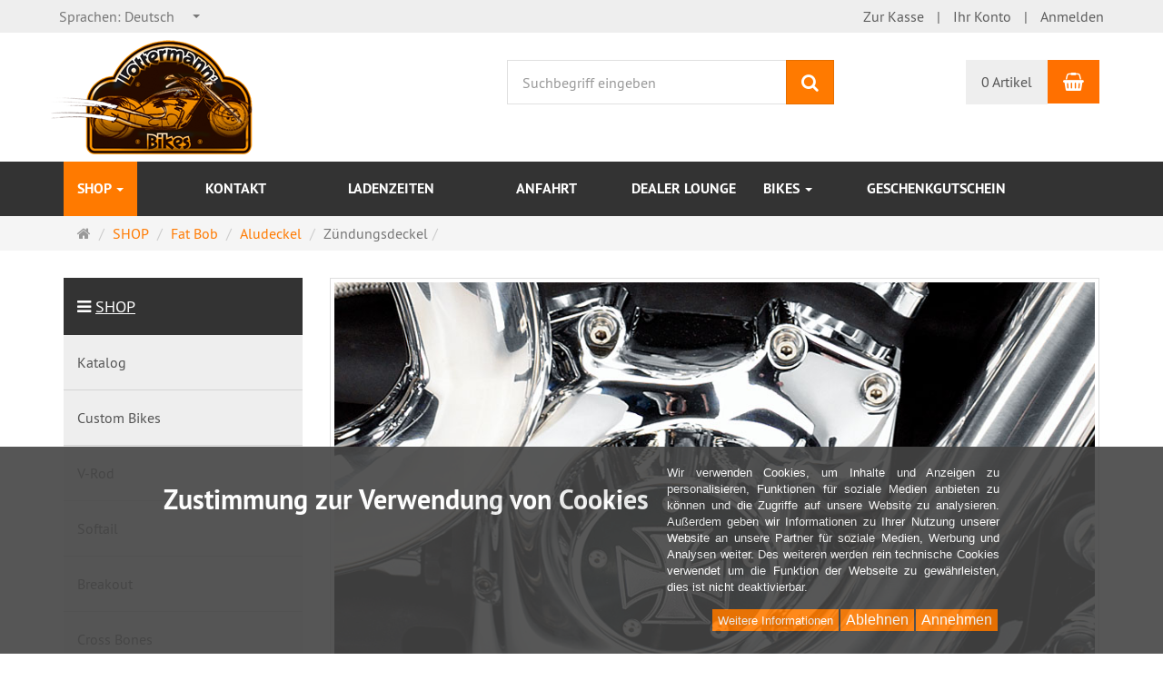

--- FILE ---
content_type: text/html; charset=utf-8
request_url: https://www.lottermanns-bikes.de/de/shop/fat-bob/aludeckel/zuendungsdeckel
body_size: 12187
content:
<!DOCTYPE html>
<html lang="de">
<head>
<meta http-equiv="Content-Type" content="text/html; charset=utf-8" />
<base href="https://www.lottermanns-bikes.de/" />
<title>Zündungsdeckel</title>
<meta name="robots" content="index,follow" />
<meta name="company" content="Lottermann&#039;s Bikes" />
<meta name="publisher" content="Christoph Meyer alias Chris" />
<meta name="description" content="... Die Qual der Wahl …Wir bieten drei verschiedene Designs an. Da sollte für jeden was dabei sein. Einfach in das jeweilige Bild klicken, du wirst dann weitergeleitet." />
<meta name="keywords" content="Designs,Einfach,bieten,jeweilige,klicken,sollte,verschiedene,weitergeleitet,…Wir" />
<meta name="generator" content="xt:Commerce 6.6.11" />
<meta name="google-site-verification" content="vYrHBV5TV-8jO0EOM-qrZ2wP3aHqsXI5QRyuswSGQf0" />
        <link href="https://cdn.jsdelivr.net/npm/froala-editor@latest/css/froala_editor.pkgd.min.css" rel="stylesheet" type="text/css" />
        <link rel="stylesheet" type="text/css" href="https://www.lottermanns-bikes.de/plugins/xt_product_options/xt_product_options_shop.css" />
<meta http-equiv="X-UA-Compatible" content="IE=edge" />
<meta name="viewport" content="width=device-width, initial-scale=1, maximum-scale=6, user-scalable=1">

<link rel="preload" href="templates/xt_responsive/fonts/PT-Sans/ptsans_regular/PTS55F-webfont.woff" as="font" type="font/woff" crossorigin>
<link rel="preload" href="templates/xt_responsive/fonts/PT-Sans/ptsans_bold/PTS75F-webfont.woff" as="font" type="font/woff" crossorigin>
<link rel="preload" href="templates/xt_responsive/components/fontawesome/fonts/fontawesome-webfont.woff2?v=4.7.0" as="font" type="font/woff2" crossorigin>
<link rel="preload" href="templates/xt_responsive/components/bootstrap/dist/fonts/glyphicons-halflings-regular.woff2" as="font" type="font/woff2" crossorigin>


<script > 

const getUrl = window.location;
const baseUri = '/';
const baseUrl = getUrl.protocol + "//" + 'www.lottermanns-bikes.de/';

window.XT = {
    baseUrl: baseUrl,
    baseUri: baseUri,
    language:  'de',
        page : {
            page_name : 'categorie'
            },
        version : {
            type: 'PRO',
            version : '6.6.11'
        }
};

</script>
<script> const cookieConsentInitFunctions = []; </script>

<script type="text/javascript">
    const xt_product_options_debugmodus = "false";
    const xt_product_options_base_url   = "https://www.lottermanns-bikes.de/";
    console.log(xt_product_options_base_url);
</script>

<!-- HTML5 shiv IE8 support of HTML5 elements -->
<!--[if lt IE 9]>
<script  src="templates/xt_responsive/components/html5shiv/dist/html5shiv.min.js"></script>
<![endif]-->
<link rel="stylesheet" type="text/css" href="https://www.lottermanns-bikes.de/cache/style_2xt_responsive_lottermann_chris_header.css?9a4ce994690fd255988477b11cdaed0c" />

<script type="application/ld+json">
{
    "@context": "https://schema.org/",
    "@type": "BreadcrumbList",
    "name": "Breadcrump navigation",
    "itemListElement": [
        {
            "@type": "ListItem",
            "position": 1,
            "name": "Startseite",
            "item": "https://www.lottermanns-bikes.de/"
        },
        {
            "@type": "ListItem",
            "position": 2,
            "name": "SHOP",
            "item": "https://www.lottermanns-bikes.de/de/shop"
        },
        {
            "@type": "ListItem",
            "position": 3,
            "name": "Fat Bob",
            "item": "https://www.lottermanns-bikes.de/de/shop/fat-bob"
        },
        {
            "@type": "ListItem",
            "position": 4,
            "name": "Aludeckel",
            "item": "https://www.lottermanns-bikes.de/de/shop/fat-bob/aludeckel"
        },
        {
            "@type": "ListItem",
            "position": 5,
            "name": "Z\u00fcndungsdeckel",
            "item": "https://www.lottermanns-bikes.de/de/shop/fat-bob/aludeckel/zuendungsdeckel"
        }
    ]
}
</script>

<meta property="og:type" content="website">
<meta property="og:url" content="https://www.lottermanns-bikes.de/de/shop/fat-bob/aludeckel/zuendungsdeckel">
<meta property="og:title" content="Zündungsdeckel">
<meta property="og:description" content="

... Die Qual der Wahl …Wir bieten drei verschiedene Designs an. Da sollte für jeden was dabei sein. Einfach in das jeweilige Bild klicken, du wirst dann weitergeleitet.">
<meta property="og:image" content="https://www.lottermanns-bikes.de/media/images/listingTop/K_ZD.jpg">

<meta property="twitter:card" content="summary_large_image">
<meta property="twitter:url" content="https://www.lottermanns-bikes.de/de/shop/fat-bob/aludeckel/zuendungsdeckel">
<meta property="twitter:title" content="Zündungsdeckel">
<meta property="twitter:description" content="\n\n... Die Qual der Wahl …Wir bieten drei verschiedene Designs an. Da sollte für jeden was dabei sein. Einfach in das jeweilige Bild klicken, du wirst dann weitergeleitet.">
<meta property="twitter:image" content="https://www.lottermanns-bikes.de/media/images/listingTop/K_ZD.jpg">


    <script type="application/json" fncls="fnparams-dede7cc5-15fd-4c75-a9f4-36c430ee3a99">
        {
            "f":"2255A01532E7422CAD98B0EB2CB3A675",
            "s":"WBUPHJ4VYQAGY_category-page",
            "sandbox":false
        }
    </script>
    <noscript>
        <img src="https://c.paypal.com/v1/r/d/b/ns?f=2255A01532E7422CAD98B0EB2CB3A675&s=WBUPHJ4VYQAGY_category-page&js=0&r=1" />
    </noscript>

    <script>

        console.log('paypal-checkout-script-tag setting ppcp constants');

        window.paypal_checkout_constant =
            {
                BUTTON_SIZE: 37,
                BUTTON_COLOR: "black",
                BUTTON_SHAPE: "rect",
                BUTTON_TYPE_AP: "black",
                version: "4.4.1",
                language: "de_DE",
                language_short: "de",
                currency: "EUR",
                TEXT_ERROR_CONDITIONS_ACCEPTED: "Sie müssen die Allgemeinen Geschäftsbedingungen akzeptieren um die Bestellung abschließen zu können.",
                TEXT_SHIPPING_COSTS: "Versandkosten",
                WARNING_NO_SHIPPING_FOR_ZONE: "Für dieses Zielland ist kein Versand möglich.",
                PPCP_SESSION_ID: "9b586c186f866cd83565",
                googlePaymentsEnvironment: "PRODUCTION"
            }

        let billingContact_ap = [];
        let shippingContact_ap = [];
        let currentCountryCode_ap = "DE";
        let currentTotal_ap = 0;
        let totalLabel_ap = "Gesamtsumme";
        let subTotalLabel_ap = "Zwischensumme";

        const ppcpSetTimeout = 50;
        const ppcpMaxTimeout = 10000;
        let ppcpWaited = 0;
        async function checkPaypalScriptLoaded()
        {
            ppcpWaited += ppcpSetTimeout;
            if(ppcpWaited >= ppcpMaxTimeout)
            {
                console.warn("waited for paypal sdk " + ppcpWaited + " ms so far. ABORTING");
                return;
            }
            if (typeof window.paypal === "object")
            {
                console.info("paypal sdk loaded after " + ppcpWaited + " ms. emitting event PayPalSdkLoaded");
                const event = new Event("PayPalSdkLoaded");
                document.dispatchEvent(event);
            }
            else {
                console.debug("waiting for paypal sdk " + ppcpWaited + " ms so far");
                setTimeout(checkPaypalScriptLoaded, ppcpSetTimeout);
            }
        }

        console.log("script tag. adding DOMContentLoaded listener");
        document.addEventListener('DOMContentLoaded', function ()
        {
            console.log('paypal-checkout-script-tag  DOMContentLoaded')
            try {
                const terms_cb = document.querySelector('input[type=checkbox][name=conditions_accepted]');
                if(terms_cb)
                {
                    let div = document.createElement('div');
                    div.innerText = window.paypal_checkout_constant.TEXT_ERROR_CONDITIONS_ACCEPTED;
                    div.id = 'TEXT_ERROR_CONDITIONS_ACCEPTED';
                    div.classList.add('alert', 'alert-danger');
                    div.style.display = 'none';
                    terms_cb.closest("div").prepend(div);

                    terms_cb.addEventListener('change', (e) => {
                        if (e.currentTarget.checked) {
                            document.getElementById('TEXT_ERROR_CONDITIONS_ACCEPTED').style.display = 'none';
                        } else {
                            document.getElementById('TEXT_ERROR_CONDITIONS_ACCEPTED').style.display = 'block';
                        }
                    })
                }
                console.log("ppcp display.php DOMContentLoaded. injecting ppcp sdk script");

                const paypal_script = "https://www.paypal.com/sdk/js?client-id=BAA0OcUowYr4QqG4wyo7AeL7fTR4JRXrqbtkmiSgfgpTcPlz3iNKVwSYKfRhbEpkA1yBxAQyfwlNOvgcOg&commit=false&intent=capture&components=buttons%2Cfunding-eligibility%2Cmessages%2Capplepay%2Cgooglepay%2Ccard-fields&integration-date=2022-06-01&currency=EUR&locale=de_DE&debug=false&disable-funding=paylater";
                let script = document.createElement("script");
                script.setAttribute("src", paypal_script);
                script.setAttribute("data-partner-attribution-id", "xt6_Cart_PPCP_xtcommerce");
                script.setAttribute("data-client-token", "[base64]");
                script.setAttribute("data-user-id-token","");
                script.setAttribute("onload", "console.log('PayPalSdkLoaded'); let ppcplevent = new Event('PayPalSdkLoaded'); document.dispatchEvent(ppcplevent);");
                document.head.appendChild(script);

                // apple pay laden
                const apple_script = "https://applepay.cdn-apple.com/jsapi/v1/apple-pay-sdk.js";
                script = document.createElement("script");
                script.setAttribute("src", apple_script);
                document.head.appendChild(script);

                // fraudnet nachladen
                const fraudnet_script = "https://c.paypal.com/da/r/fb.js";
                script = document.createElement("script");
                script.setAttribute("src", fraudnet_script);
                document.head.appendChild(script);

                //checkPaypalScriptLoaded();
            }
            catch(e)
            {
                console.log(e);
            }
        });

        document.addEventListener('PayPalSdkLoaded', function ()
        {
            console.log("PayPalSdkLoaded. injecting googlepay sdk script");
            // google pay laden
            const google_script = "https://pay.google.com/gp/p/js/pay.js";
            script = document.createElement("script");
            script.setAttribute("src", google_script);
            script.setAttribute("async", "");
            script.setAttribute("onload", "console.log('GooglePaySdkLoaded'); let gpslevent = new Event('GooglePaySdkLoaded'); document.dispatchEvent(gpslevent);");
            document.head.appendChild(script);
        });

    </script>

    <link rel="shortcut icon" href="https://www.lottermanns-bikes.de/media/logo/faviconLB.ico" type="image/x-icon" />
<link rel="alternate" hreflang="de" href="https://www.lottermanns-bikes.de/de/shop/fat-bob/aludeckel/zuendungsdeckel" />
<link rel="alternate" hreflang="en" href="https://www.lottermanns-bikes.de/en/shop/fat-bob/alu-covers/ignition-cover" />
<link rel="alternate" hreflang="x-default" href="https://www.lottermanns-bikes.de/de/shop/fat-bob/aludeckel/zuendungsdeckel" />
</head>
<body >
<!-- Respond.js IE8 support of media queries -->
<!--[if lt IE 9]>
<script type="text/javascript" src="templates/xt_responsive_lottermann_chris/components/Respond/dest/respond.min.js"></script>
<![endif]-->


<div id="site-wrap" class="categorie-wrap subpage-wrap" >
    
        <header id="header" aria-label="Navigation">
            <div class="meta-navigation">
                <div class="container clearfix">
                    <ul class="meta list-inline pull-left hidden-xs pull-left">
                        
                        
                        <li><div class="language">
    <select aria-expanded="false" aria-haspopup="listbox" aria-label="Sprachen" id="new_lang" name="new_lang" onchange="location.href=this.options[this.selectedIndex].value" class="show-tick form-control" tabindex="0">
        
                                                                                    
                            <option aria-label="Sprachen Deutsch" data-content='<span aria-label="Sprachen Deutsch" class="option-title">Sprachen: </span>Deutsch' value="https://www.lottermanns-bikes.de/de/shop/fat-bob/aludeckel/zuendungsdeckel?language=de"  selected="selected" >Deutsch</option>
                    
                                                                                    
                            <option aria-label="Sprachen English" data-content='<span aria-label="Sprachen English" class="option-title">Sprachen: </span>English' value="https://www.lottermanns-bikes.de/en/shop/fat-bob/alu-covers/ignition-cover?language=en" >English</option>
                        </select>
</div></li>
                        <li></li>
                        
                    </ul>
                    <ul class="user list-inline pull-right">
                        
                        <li><a href="https://www.lottermanns-bikes.de/de/checkout/shipping">Zur Kasse</a></li>
                                                    <li><a href="https://www.lottermanns-bikes.de/de/customer">Ihr Konto</a></li>
                                                            <li><a href="https://www.lottermanns-bikes.de/de/customer/login" data-toggle="modal" data-target="#loginModal" data-remote="false">Anmelden</a></li>
                                                                            
                    </ul>
                </div>
            </div><!-- .meta-navigation -->
            <div class="header-top">
                <div class="container">
                    <div class="row text-center-xs">
                        <div class="col col-sm-4 col-md-5 col-logo">
                            <div class="inner branding">
                                <p class="logo">
                                    <a href="https://www.lottermanns-bikes.de/" class="text-muted" title="Startseite Lottermanns Bikes | Harley-Davidson | Umbauten | Customizer">
                                        <img class="img-responsive" src="media/logo/lottermann_logo.png" alt="Lottermanns Bikes | Harley-Davidson | Umbauten | Customizer" />
                                    </a>
                                </p>
                                                            </div>
                        </div>
                        <div class="col col-sm-4 hidden-xs">
                            <div class="inner top-search hidden-sm">
                                <div class="box-search">
    <form class="search-box-form" name="search_box1" action="https://www.lottermanns-bikes.de/de/search?cat=1395" method="get" role="search" >
        <input type="hidden" name="page" value="search" id="page2"  />
        <input type="hidden" name="page_action" value="query" id="page_action3"  />
        <input type="hidden" name="desc" value="" id="desc4"  />
        <input type="hidden" name="sdesc" value="" id="sdesc5"  />
        <div class="input-group">
            <input type="text" name="keywords" class="form-control keywords" value="" placeholder="Suchbegriff eingeben"  aria-label="Suchbegriff eingeben"/>
            <span class="input-group-btn">
                <button type="submit" class="submit-button btn btn-primary" title="Suchen" aria-label="Suchen"  data-toggle="tooltip" data-placement="auto">
                    <i class="fa fa-search"></i>
                    <span class="sr-only">Suchen</span>
                </button>
            </span>
        </div>
    </form>
</div>
                            </div>
                        </div>
                        <div class="col col-sm-4 col-md-3 hidden-xs">
                            <div class="inner top-cart text-right">
                                    <div class="box-cart">
        <div class="inner btn-group" role="group" aria-label="Warenkorb">
                            <a href="https://www.lottermanns-bikes.de/de/cart" class="btn btn-default btn-left hidden-xs">
                    0 Artikel
                </a>
                <a href="https://www.lottermanns-bikes.de/de/cart" class="btn btn-cart btn-left visible-xs">
                    0 Artikel
                </a>
                        <a href="https://www.lottermanns-bikes.de/de/cart" class="btn btn-cart btn-right" title="Warenkorb" data-toggle="tooltip" data-placement="auto">
                <i class="fa fa-shopping-basket"></i>
                <span class="sr-only">Warenkorb</span>
            </a>
        </div>
    </div>

                            </div>
                        </div>
                    </div>
                </div>
            </div><!-- .header-top -->
            <div class="main-navigation navbar navbar-default" role="navigation" aria-label="TEXT_MAIN_NAVIGATION">
                <div class="container">
                    <div class="navbar-header">
                        <button type="button" class="navbar-toggle" data-toggle="collapse" data-target="#header .main-navigation .navbar-collapse">
                            <span class="sr-only">Navigation</span>
                            <span class="burger pull-left">
                                <span class="icon-bar"></span>
                                <span class="icon-bar"></span>
                                <span class="icon-bar"></span>
                            </span>
                            <span class="caret pull-left"></span>
                        </button>
                        <div class="navbar-search visible-float-breakpoint">
                            <div class="box-search">
    <form class="search-box-form" name="search_box6" action="https://www.lottermanns-bikes.de/de/search?cat=1395" method="get" role="search" >
        <input type="hidden" name="page" value="search" id="page7"  />
        <input type="hidden" name="page_action" value="query" id="page_action8"  />
        <input type="hidden" name="desc" value="" id="desc9"  />
        <input type="hidden" name="sdesc" value="" id="sdesc10"  />
        <div class="input-group">
            <input type="text" name="keywords" class="form-control keywords" value="" placeholder="Suchbegriff eingeben"  aria-label="Suchbegriff eingeben"/>
            <span class="input-group-btn">
                <button type="submit" class="submit-button btn btn-primary" title="Suchen" aria-label="Suchen"  data-toggle="tooltip" data-placement="auto">
                    <i class="fa fa-search"></i>
                    <span class="sr-only">Suchen</span>
                </button>
            </span>
        </div>
    </form>
</div>
                        </div>
                    </div>
                    <div class="navbar-collapse collapse">
                            
        <ul class="nav navbar-nav">
                            <li id="cid-6882" class="level-1 lang-de active current first dropdown mega-dropdown">
                    <!--<a class="dropdown-toggle" href="https://www.lottermanns-bikes.de/de/shop" data-toggle="dropdown" data-hover="dropdown">-->
					<a class="dropdown-toggle" href="https://www.lottermanns-bikes.de/de/shop">
                        SHOP
                        <b class="caret"></b>                    </a>
					<!--
                                            <ul class="dropdown-menu">
                                                                                                <li class="level-2">
                                        <a href="https://www.lottermanns-bikes.de/de/shop/katalog" class="title">Katalog</a>
                                                                            </li>
                                                                                                                                <li class="level-2">
                                        <a href="https://www.lottermanns-bikes.de/de/shop/custom-bikes" class="title">Custom Bikes</a>
                                                                                    <ul class="hidden-xs level-3">
                                                                                                    <li class="level-3">
                                                        <a href="https://www.lottermanns-bikes.de/de/shop/custom-bikes/aludeckel">Aludeckel</a>
                                                    </li>
                                                                                                    <li class="level-3">
                                                        <a href="https://www.lottermanns-bikes.de/de/shop/custom-bikes/blinker-halter">Blinker &amp; Halter</a>
                                                    </li>
                                                                                                    <li class="level-3">
                                                        <a href="https://www.lottermanns-bikes.de/de/shop/custom-bikes/bremsen">Bremsen</a>
                                                    </li>
                                                                                                    <li class="level-3">
                                                        <a href="https://www.lottermanns-bikes.de/de/shop/custom-bikes/fender">Fender</a>
                                                    </li>
                                                                                                    <li class="level-3">
                                                        <a href="https://www.lottermanns-bikes.de/de/shop/custom-bikes/gabeln">Gabeln</a>
                                                    </li>
                                                                                                    <li class="level-3">
                                                        <a href="https://www.lottermanns-bikes.de/de/shop/custom-bikes/gepaecktraeger">Gepäckträger</a>
                                                    </li>
                                                                                                    <li class="level-3">
                                                        <a href="https://www.lottermanns-bikes.de/de/shop/custom-bikes/hupencover">Hupencover</a>
                                                    </li>
                                                                                                    <li class="level-3">
                                                        <a href="https://www.lottermanns-bikes.de/de/shop/custom-bikes/kennzeichentraeger">Kennzeichenträger</a>
                                                    </li>
                                                                                                    <li class="level-3">
                                                        <a href="https://www.lottermanns-bikes.de/de/shop/custom-bikes/kontroll-alukonsolen">Kontroll Alukonsolen</a>
                                                    </li>
                                                                                                    <li class="level-3">
                                                        <a href="https://www.lottermanns-bikes.de/de/shop/custom-bikes/lenker">Lenker</a>
                                                    </li>
                                                                                                    <li class="level-3">
                                                        <a href="https://www.lottermanns-bikes.de/de/shop/custom-bikes/lenkeramaturen">Lenkeramaturen</a>
                                                    </li>
                                                                                                    <li class="level-3">
                                                        <a href="https://www.lottermanns-bikes.de/de/shop/custom-bikes/luftfilter">Luftfilter</a>
                                                    </li>
                                                                                                    <li class="level-3">
                                                        <a href="https://www.lottermanns-bikes.de/de/shop/custom-bikes/motor-getriebe-primaer">Motor, Getriebe, Primär</a>
                                                    </li>
                                                                                                    <li class="level-3">
                                                        <a href="https://www.lottermanns-bikes.de/de/shop/custom-bikes/pulleys-belts">Pulleys &amp; Belts</a>
                                                    </li>
                                                                                                    <li class="level-3">
                                                        <a href="https://www.lottermanns-bikes.de/de/shop/custom-bikes/raeder">Räder</a>
                                                    </li>
                                                                                                    <li class="level-3">
                                                        <a href="https://www.lottermanns-bikes.de/de/shop/custom-bikes/rahmen">Rahmen</a>
                                                    </li>
                                                                                                    <li class="level-3">
                                                        <a href="https://www.lottermanns-bikes.de/de/shop/custom-bikes/rahmen-zubehoer">Rahmen-Zubehör</a>
                                                    </li>
                                                                                                    <li class="level-3">
                                                        <a href="https://www.lottermanns-bikes.de/de/shop/custom-bikes/riser">Riser</a>
                                                    </li>
                                                                                                    <li class="level-3">
                                                        <a href="https://www.lottermanns-bikes.de/de/shop/custom-bikes/rolling-chassis">Rolling Chassis</a>
                                                    </li>
                                                                                                    <li class="level-3">
                                                        <a href="https://www.lottermanns-bikes.de/de/shop/custom-bikes/ruecklicht">Rücklicht</a>
                                                    </li>
                                                                                                    <li class="level-3">
                                                        <a href="https://www.lottermanns-bikes.de/de/shop/custom-bikes/scheinwerfer">Scheinwerfer</a>
                                                    </li>
                                                                                                    <li class="level-3">
                                                        <a href="https://www.lottermanns-bikes.de/de/shop/custom-bikes/schwingen">Schwingen</a>
                                                    </li>
                                                                                                    <li class="level-3">
                                                        <a href="https://www.lottermanns-bikes.de/de/shop/custom-bikes/sitzbaenke">Sitzbänke</a>
                                                    </li>
                                                                                                    <li class="level-3">
                                                        <a href="https://www.lottermanns-bikes.de/de/shop/custom-bikes/spiegel">Spiegel</a>
                                                    </li>
                                                                                                    <li class="level-3">
                                                        <a href="https://www.lottermanns-bikes.de/de/shop/custom-bikes/tachos-mehr">Tachos &amp; mehr</a>
                                                    </li>
                                                                                                    <li class="level-3">
                                                        <a href="https://www.lottermanns-bikes.de/de/shop/custom-bikes/tanks">Tanks</a>
                                                    </li>
                                                                                                    <li class="level-3">
                                                        <a href="https://www.lottermanns-bikes.de/de/shop/custom-bikes/tieferlegung-airride-kits">Tieferlegung &amp; Airride Kits</a>
                                                    </li>
                                                                                            </ul>
                                                                            </li>
                                                                                                                                <li class="level-2">
                                        <a href="https://www.lottermanns-bikes.de/de/shop/v-rod" class="title">V-Rod</a>
                                                                                    <ul class="hidden-xs level-3">
                                                                                                    <li class="level-3">
                                                        <a href="https://www.lottermanns-bikes.de/de/shop/v-rod/airbox-cover">Airbox Cover</a>
                                                    </li>
                                                                                                    <li class="level-3">
                                                        <a href="https://www.lottermanns-bikes.de/de/shop/v-rod/auspuff">Auspuff</a>
                                                    </li>
                                                                                                    <li class="level-3">
                                                        <a href="https://www.lottermanns-bikes.de/de/shop/v-rod/blinker-halter">Blinker &amp; Halter</a>
                                                    </li>
                                                                                                    <li class="level-3">
                                                        <a href="https://www.lottermanns-bikes.de/de/shop/v-rod/breitreifenkits">Breitreifenkits</a>
                                                    </li>
                                                                                                    <li class="level-3">
                                                        <a href="https://www.lottermanns-bikes.de/de/shop/v-rod/fender">Fender</a>
                                                    </li>
                                                                                                    <li class="level-3">
                                                        <a href="https://www.lottermanns-bikes.de/de/shop/v-rod/frontfender">Frontfender</a>
                                                    </li>
                                                                                                    <li class="level-3">
                                                        <a href="https://www.lottermanns-bikes.de/de/shop/v-rod/gabel-cover-kit">Gabel Cover Kit</a>
                                                    </li>
                                                                                                    <li class="level-3">
                                                        <a href="https://www.lottermanns-bikes.de/de/shop/v-rod/gepaecktraeger">Gepäckträger</a>
                                                    </li>
                                                                                                    <li class="level-3">
                                                        <a href="https://www.lottermanns-bikes.de/de/shop/v-rod/kennzeichentraeger">Kennzeichenträger</a>
                                                    </li>
                                                                                                    <li class="level-3">
                                                        <a href="https://www.lottermanns-bikes.de/de/shop/v-rod/kuehler-cover">Kühler Cover</a>
                                                    </li>
                                                                                                    <li class="level-3">
                                                        <a href="https://www.lottermanns-bikes.de/de/shop/v-rod/lenker">Lenker</a>
                                                    </li>
                                                                                                    <li class="level-3">
                                                        <a href="https://www.lottermanns-bikes.de/de/shop/v-rod/lenkeramaturen">Lenkeramaturen</a>
                                                    </li>
                                                                                                    <li class="level-3">
                                                        <a href="https://www.lottermanns-bikes.de/de/shop/v-rod/pulleys-hinten">Pulleys hinten</a>
                                                    </li>
                                                                                                    <li class="level-3">
                                                        <a href="https://www.lottermanns-bikes.de/de/shop/v-rod/pulleys-vorne-mit-offset">Pulleys vorne (mit Offset)</a>
                                                    </li>
                                                                                                    <li class="level-3">
                                                        <a href="https://www.lottermanns-bikes.de/de/shop/v-rod/raeder">Räder</a>
                                                    </li>
                                                                                                    <li class="level-3">
                                                        <a href="https://www.lottermanns-bikes.de/de/shop/v-rod/rasten">Rasten</a>
                                                    </li>
                                                                                                    <li class="level-3">
                                                        <a href="https://www.lottermanns-bikes.de/de/shop/v-rod/riser">Riser</a>
                                                    </li>
                                                                                                    <li class="level-3">
                                                        <a href="https://www.lottermanns-bikes.de/de/shop/v-rod/ruecklicht">Rücklicht</a>
                                                    </li>
                                                                                                    <li class="level-3">
                                                        <a href="https://www.lottermanns-bikes.de/de/shop/v-rod/scheinwerfer">Scheinwerfer</a>
                                                    </li>
                                                                                                    <li class="level-3">
                                                        <a href="https://www.lottermanns-bikes.de/de/shop/v-rod/schwingen">Schwingen</a>
                                                    </li>
                                                                                                    <li class="level-3">
                                                        <a href="https://www.lottermanns-bikes.de/de/shop/v-rod/sitzbaenke">Sitzbänke</a>
                                                    </li>
                                                                                                    <li class="level-3">
                                                        <a href="https://www.lottermanns-bikes.de/de/shop/v-rod/stuetzlagerplatte">Stützlagerplatte</a>
                                                    </li>
                                                                                                    <li class="level-3">
                                                        <a href="https://www.lottermanns-bikes.de/de/shop/v-rod/tankblende">Tankblende</a>
                                                    </li>
                                                                                                    <li class="level-3">
                                                        <a href="https://www.lottermanns-bikes.de/de/shop/v-rod/tieferlegung-airride-kits">Tieferlegung &amp; Airride Kits</a>
                                                    </li>
                                                                                            </ul>
                                                                            </li>
                                                                                                                                <li class="level-2">
                                        <a href="https://www.lottermanns-bikes.de/de/shop/softail" class="title">Softail</a>
                                                                                    <ul class="hidden-xs level-3">
                                                                                                    <li class="level-3">
                                                        <a href="https://www.lottermanns-bikes.de/de/shop/softail/aludeckel">Aludeckel</a>
                                                    </li>
                                                                                                    <li class="level-3">
                                                        <a href="https://www.lottermanns-bikes.de/de/shop/softail/auspuff">Auspuff</a>
                                                    </li>
                                                                                                    <li class="level-3">
                                                        <a href="https://www.lottermanns-bikes.de/de/shop/softail/blinker-halter">Blinker &amp; Halter</a>
                                                    </li>
                                                                                                    <li class="level-3">
                                                        <a href="https://www.lottermanns-bikes.de/de/shop/softail/breitreifenkits">Breitreifenkits</a>
                                                    </li>
                                                                                                    <li class="level-3">
                                                        <a href="https://www.lottermanns-bikes.de/de/shop/softail/bremsen">Bremsen</a>
                                                    </li>
                                                                                                    <li class="level-3">
                                                        <a href="https://www.lottermanns-bikes.de/de/shop/softail/fender">Fender</a>
                                                    </li>
                                                                                                    <li class="level-3">
                                                        <a href="https://www.lottermanns-bikes.de/de/shop/softail/fussrastenanlage">Fußrastenanlage</a>
                                                    </li>
                                                                                                    <li class="level-3">
                                                        <a href="https://www.lottermanns-bikes.de/de/shop/softail/gabel-cover-kits">Gabel Cover Kits</a>
                                                    </li>
                                                                                                    <li class="level-3">
                                                        <a href="https://www.lottermanns-bikes.de/de/shop/softail/gepaecktraeger">Gepäckträger</a>
                                                    </li>
                                                                                                    <li class="level-3">
                                                        <a href="https://www.lottermanns-bikes.de/de/shop/softail/hupencover">Hupencover</a>
                                                    </li>
                                                                                                    <li class="level-3">
                                                        <a href="https://www.lottermanns-bikes.de/de/shop/softail/kennzeichentraeger">Kennzeichenträger</a>
                                                    </li>
                                                                                                    <li class="level-3">
                                                        <a href="https://www.lottermanns-bikes.de/de/shop/softail/lenker">Lenker</a>
                                                    </li>
                                                                                                    <li class="level-3">
                                                        <a href="https://www.lottermanns-bikes.de/de/shop/softail/lenkeramatur-handhebel">Lenkeramatur &amp; Handhebel</a>
                                                    </li>
                                                                                                    <li class="level-3">
                                                        <a href="https://www.lottermanns-bikes.de/de/shop/softail/luftfilter">Luftfilter</a>
                                                    </li>
                                                                                                    <li class="level-3">
                                                        <a href="https://www.lottermanns-bikes.de/de/shop/softail/primaerversetzungskit">Primärversetzungskit</a>
                                                    </li>
                                                                                                    <li class="level-3">
                                                        <a href="https://www.lottermanns-bikes.de/de/shop/softail/raeder">Räder</a>
                                                    </li>
                                                                                                    <li class="level-3">
                                                        <a href="https://www.lottermanns-bikes.de/de/shop/softail/riser">Riser</a>
                                                    </li>
                                                                                                    <li class="level-3">
                                                        <a href="https://www.lottermanns-bikes.de/de/shop/softail/ruecklicht">Rücklicht</a>
                                                    </li>
                                                                                                    <li class="level-3">
                                                        <a href="https://www.lottermanns-bikes.de/de/shop/softail/scheinwerfer">Scheinwerfer</a>
                                                    </li>
                                                                                                    <li class="level-3">
                                                        <a href="https://www.lottermanns-bikes.de/de/shop/softail/schwingen">Schwingen</a>
                                                    </li>
                                                                                                    <li class="level-3">
                                                        <a href="https://www.lottermanns-bikes.de/de/shop/softail/sitzbaenke">Sitzbänke</a>
                                                    </li>
                                                                                                    <li class="level-3">
                                                        <a href="https://www.lottermanns-bikes.de/de/shop/softail/tanks">Tanks</a>
                                                    </li>
                                                                                                    <li class="level-3">
                                                        <a href="https://www.lottermanns-bikes.de/de/shop/softail/tieferlegung-airride-kits">Tieferlegung &amp; Airride Kits</a>
                                                    </li>
                                                                                                    <li class="level-3">
                                                        <a href="https://www.lottermanns-bikes.de/de/shop/softail/zuendspulencover-ab-bj-2018">Zündspulencover ab Bj. 2018</a>
                                                    </li>
                                                                                            </ul>
                                                                            </li>
                                                                                                                                <li class="level-2">
                                        <a href="https://www.lottermanns-bikes.de/de/shop/breakout" class="title">Breakout</a>
                                                                                    <ul class="hidden-xs level-3">
                                                                                                    <li class="level-3">
                                                        <a href="https://www.lottermanns-bikes.de/de/shop/breakout/aludeckel">Aludeckel</a>
                                                    </li>
                                                                                                    <li class="level-3">
                                                        <a href="https://www.lottermanns-bikes.de/de/shop/breakout/auspuff">Auspuff</a>
                                                    </li>
                                                                                                    <li class="level-3">
                                                        <a href="https://www.lottermanns-bikes.de/de/shop/breakout/blinker-halter">Blinker &amp; Halter</a>
                                                    </li>
                                                                                                    <li class="level-3">
                                                        <a href="https://www.lottermanns-bikes.de/de/shop/breakout/breitreifenkits">Breitreifenkits</a>
                                                    </li>
                                                                                                    <li class="level-3">
                                                        <a href="https://www.lottermanns-bikes.de/de/shop/breakout/bremsen">Bremsen</a>
                                                    </li>
                                                                                                    <li class="level-3">
                                                        <a href="https://www.lottermanns-bikes.de/de/shop/breakout/fender">Fender</a>
                                                    </li>
                                                                                                    <li class="level-3">
                                                        <a href="https://www.lottermanns-bikes.de/de/shop/breakout/gabel-cover-kits">Gabel Cover Kits</a>
                                                    </li>
                                                                                                    <li class="level-3">
                                                        <a href="https://www.lottermanns-bikes.de/de/shop/breakout/gabelbruecken">Gabelbrücken</a>
                                                    </li>
                                                                                                    <li class="level-3">
                                                        <a href="https://www.lottermanns-bikes.de/de/shop/breakout/gepaecktraeger">Gepäckträger</a>
                                                    </li>
                                                                                                    <li class="level-3">
                                                        <a href="https://www.lottermanns-bikes.de/de/shop/breakout/kennzeichentraeger">Kennzeichenträger</a>
                                                    </li>
                                                                                                    <li class="level-3">
                                                        <a href="https://www.lottermanns-bikes.de/de/shop/breakout/lenker">Lenker</a>
                                                    </li>
                                                                                                    <li class="level-3">
                                                        <a href="https://www.lottermanns-bikes.de/de/shop/breakout/lenkeramatur-handhebel">Lenkeramatur &amp; Handhebel</a>
                                                    </li>
                                                                                                    <li class="level-3">
                                                        <a href="https://www.lottermanns-bikes.de/de/shop/breakout/luftfilter">Luftfilter</a>
                                                    </li>
                                                                                                    <li class="level-3">
                                                        <a href="https://www.lottermanns-bikes.de/de/shop/breakout/primaerversetzungs-kits">Primärversetzungs Kits</a>
                                                    </li>
                                                                                                    <li class="level-3">
                                                        <a href="https://www.lottermanns-bikes.de/de/shop/breakout/pulleys-hinten">Pulleys, hinten</a>
                                                    </li>
                                                                                                    <li class="level-3">
                                                        <a href="https://www.lottermanns-bikes.de/de/shop/breakout/raeder">Räder</a>
                                                    </li>
                                                                                                    <li class="level-3">
                                                        <a href="https://www.lottermanns-bikes.de/de/shop/breakout/riser">Riser</a>
                                                    </li>
                                                                                                    <li class="level-3">
                                                        <a href="https://www.lottermanns-bikes.de/de/shop/breakout/ruecklicht">Rücklicht</a>
                                                    </li>
                                                                                                    <li class="level-3">
                                                        <a href="https://www.lottermanns-bikes.de/de/shop/breakout/scheinwerfer">Scheinwerfer</a>
                                                    </li>
                                                                                                    <li class="level-3">
                                                        <a href="https://www.lottermanns-bikes.de/de/shop/breakout/schwingen">Schwingen</a>
                                                    </li>
                                                                                                    <li class="level-3">
                                                        <a href="https://www.lottermanns-bikes.de/de/shop/breakout/sitzbaenke">Sitzbänke</a>
                                                    </li>
                                                                                                    <li class="level-3">
                                                        <a href="https://www.lottermanns-bikes.de/de/shop/breakout/tanks">Tanks</a>
                                                    </li>
                                                                                                    <li class="level-3">
                                                        <a href="https://www.lottermanns-bikes.de/de/shop/breakout/tieferlegung-airride-kits">Tieferlegung &amp; Airride Kits</a>
                                                    </li>
                                                                                            </ul>
                                                                            </li>
                                                                                                                                <li class="level-2">
                                        <a href="https://www.lottermanns-bikes.de/de/shop/cross-bones" class="title">Cross Bones</a>
                                                                                    <ul class="hidden-xs level-3">
                                                                                                    <li class="level-3">
                                                        <a href="https://www.lottermanns-bikes.de/de/shop/cross-bones/aludeckel">Aludeckel</a>
                                                    </li>
                                                                                                    <li class="level-3">
                                                        <a href="https://www.lottermanns-bikes.de/de/shop/cross-bones/auspuff">Auspuff</a>
                                                    </li>
                                                                                                    <li class="level-3">
                                                        <a href="https://www.lottermanns-bikes.de/de/shop/cross-bones/blinker-halter">Blinker &amp; Halter</a>
                                                    </li>
                                                                                                    <li class="level-3">
                                                        <a href="https://www.lottermanns-bikes.de/de/shop/cross-bones/breitreifenkits">Breitreifenkits</a>
                                                    </li>
                                                                                                    <li class="level-3">
                                                        <a href="https://www.lottermanns-bikes.de/de/shop/cross-bones/bremsen">Bremsen</a>
                                                    </li>
                                                                                                    <li class="level-3">
                                                        <a href="https://www.lottermanns-bikes.de/de/shop/cross-bones/fender">Fender</a>
                                                    </li>
                                                                                                    <li class="level-3">
                                                        <a href="https://www.lottermanns-bikes.de/de/shop/cross-bones/hupencover">Hupencover</a>
                                                    </li>
                                                                                                    <li class="level-3">
                                                        <a href="https://www.lottermanns-bikes.de/de/shop/cross-bones/kennzeichentraeger">Kennzeichenträger</a>
                                                    </li>
                                                                                                    <li class="level-3">
                                                        <a href="https://www.lottermanns-bikes.de/de/shop/cross-bones/lenker">Lenker</a>
                                                    </li>
                                                                                                    <li class="level-3">
                                                        <a href="https://www.lottermanns-bikes.de/de/shop/cross-bones/lenkeramatur-handhebel">Lenkeramatur &amp; Handhebel</a>
                                                    </li>
                                                                                                    <li class="level-3">
                                                        <a href="https://www.lottermanns-bikes.de/de/shop/cross-bones/luftfilter">Luftfilter</a>
                                                    </li>
                                                                                                    <li class="level-3">
                                                        <a href="https://www.lottermanns-bikes.de/de/shop/cross-bones/primaerversetzungskit">Primärversetzungskit</a>
                                                    </li>
                                                                                                    <li class="level-3">
                                                        <a href="https://www.lottermanns-bikes.de/de/shop/cross-bones/pulleys-hinten">Pulleys, hinten</a>
                                                    </li>
                                                                                                    <li class="level-3">
                                                        <a href="https://www.lottermanns-bikes.de/de/shop/cross-bones/raeder">Räder</a>
                                                    </li>
                                                                                                    <li class="level-3">
                                                        <a href="https://www.lottermanns-bikes.de/de/shop/cross-bones/riser">Riser</a>
                                                    </li>
                                                                                                    <li class="level-3">
                                                        <a href="https://www.lottermanns-bikes.de/de/shop/cross-bones/ruecklicht">Rücklicht</a>
                                                    </li>
                                                                                                    <li class="level-3">
                                                        <a href="https://www.lottermanns-bikes.de/de/shop/cross-bones/scheinwerfer">Scheinwerfer</a>
                                                    </li>
                                                                                                    <li class="level-3">
                                                        <a href="https://www.lottermanns-bikes.de/de/shop/cross-bones/schwingen">Schwingen</a>
                                                    </li>
                                                                                                    <li class="level-3">
                                                        <a href="https://www.lottermanns-bikes.de/de/shop/cross-bones/sitze-rahmen-cover">Sitze / Rahmen-Cover</a>
                                                    </li>
                                                                                                    <li class="level-3">
                                                        <a href="https://www.lottermanns-bikes.de/de/shop/cross-bones/tanks">Tanks</a>
                                                    </li>
                                                                                                    <li class="level-3">
                                                        <a href="https://www.lottermanns-bikes.de/de/shop/cross-bones/tieferlegung-airride-kits">Tieferlegung &amp; Airride Kits</a>
                                                    </li>
                                                                                            </ul>
                                                                            </li>
                                                                                                                                <li class="level-2">
                                        <a href="https://www.lottermanns-bikes.de/de/shop/dyna" class="title">Dyna</a>
                                                                                    <ul class="hidden-xs level-3">
                                                                                                    <li class="level-3">
                                                        <a href="https://www.lottermanns-bikes.de/de/shop/dyna/aludeckel">Aludeckel</a>
                                                    </li>
                                                                                                    <li class="level-3">
                                                        <a href="https://www.lottermanns-bikes.de/de/shop/dyna/auspuff">Auspuff</a>
                                                    </li>
                                                                                                    <li class="level-3">
                                                        <a href="https://www.lottermanns-bikes.de/de/shop/dyna/blinker-halter">Blinker &amp; Halter</a>
                                                    </li>
                                                                                                    <li class="level-3">
                                                        <a href="https://www.lottermanns-bikes.de/de/shop/dyna/breitreifenkits">Breitreifenkits</a>
                                                    </li>
                                                                                                    <li class="level-3">
                                                        <a href="https://www.lottermanns-bikes.de/de/shop/dyna/bremsen">Bremsen</a>
                                                    </li>
                                                                                                    <li class="level-3">
                                                        <a href="https://www.lottermanns-bikes.de/de/shop/dyna/fender">Fender</a>
                                                    </li>
                                                                                                    <li class="level-3">
                                                        <a href="https://www.lottermanns-bikes.de/de/shop/dyna/gabel-cover-kits">Gabel Cover Kits</a>
                                                    </li>
                                                                                                    <li class="level-3">
                                                        <a href="https://www.lottermanns-bikes.de/de/shop/dyna/gepaecktraeger">Gepäckträger</a>
                                                    </li>
                                                                                                    <li class="level-3">
                                                        <a href="https://www.lottermanns-bikes.de/de/shop/dyna/hupencover">Hupencover</a>
                                                    </li>
                                                                                                    <li class="level-3">
                                                        <a href="https://www.lottermanns-bikes.de/de/shop/dyna/kennzeichentraeger">Kennzeichenträger</a>
                                                    </li>
                                                                                                    <li class="level-3">
                                                        <a href="https://www.lottermanns-bikes.de/de/shop/dyna/lenker">Lenker</a>
                                                    </li>
                                                                                                    <li class="level-3">
                                                        <a href="https://www.lottermanns-bikes.de/de/shop/dyna/lenkeramatur-handhebel">Lenkeramatur &amp; Handhebel</a>
                                                    </li>
                                                                                                    <li class="level-3">
                                                        <a href="https://www.lottermanns-bikes.de/de/shop/dyna/luftfilter">Luftfilter</a>
                                                    </li>
                                                                                                    <li class="level-3">
                                                        <a href="https://www.lottermanns-bikes.de/de/shop/dyna/primaerversatzkits">Primärversatzkits</a>
                                                    </li>
                                                                                                    <li class="level-3">
                                                        <a href="https://www.lottermanns-bikes.de/de/shop/dyna/pulleys-hinten">Pulleys, hinten</a>
                                                    </li>
                                                                                                    <li class="level-3">
                                                        <a href="https://www.lottermanns-bikes.de/de/shop/dyna/raeder">Räder</a>
                                                    </li>
                                                                                                    <li class="level-3">
                                                        <a href="https://www.lottermanns-bikes.de/de/shop/dyna/ruecklicht">Rücklicht</a>
                                                    </li>
                                                                                                    <li class="level-3">
                                                        <a href="https://www.lottermanns-bikes.de/de/shop/dyna/scheinwerfer">Scheinwerfer</a>
                                                    </li>
                                                                                                    <li class="level-3">
                                                        <a href="https://www.lottermanns-bikes.de/de/shop/dyna/schwingen">Schwingen</a>
                                                    </li>
                                                                                                    <li class="level-3">
                                                        <a href="https://www.lottermanns-bikes.de/de/shop/dyna/sitzbaenke">Sitzbänke</a>
                                                    </li>
                                                                                                    <li class="level-3">
                                                        <a href="https://www.lottermanns-bikes.de/de/shop/dyna/tanks">Tanks</a>
                                                    </li>
                                                                                                    <li class="level-3">
                                                        <a href="https://www.lottermanns-bikes.de/de/shop/dyna/tieferlegung-airride-kits">Tieferlegung &amp; Airride Kits</a>
                                                    </li>
                                                                                            </ul>
                                                                            </li>
                                                                                                                                <li class="level-2">
                                        <a href="https://www.lottermanns-bikes.de/de/shop/rocker" class="title">Rocker</a>
                                                                                    <ul class="hidden-xs level-3">
                                                                                                    <li class="level-3">
                                                        <a href="https://www.lottermanns-bikes.de/de/shop/rocker/aludeckel">Aludeckel</a>
                                                    </li>
                                                                                                    <li class="level-3">
                                                        <a href="https://www.lottermanns-bikes.de/de/shop/rocker/auspuff">Auspuff</a>
                                                    </li>
                                                                                                    <li class="level-3">
                                                        <a href="https://www.lottermanns-bikes.de/de/shop/rocker/blinker-halter">Blinker &amp; Halter</a>
                                                    </li>
                                                                                                    <li class="level-3">
                                                        <a href="https://www.lottermanns-bikes.de/de/shop/rocker/breitreifenkits">Breitreifenkits</a>
                                                    </li>
                                                                                                    <li class="level-3">
                                                        <a href="https://www.lottermanns-bikes.de/de/shop/rocker/bremsen">Bremsen</a>
                                                    </li>
                                                                                                    <li class="level-3">
                                                        <a href="https://www.lottermanns-bikes.de/de/shop/rocker/fender">Fender</a>
                                                    </li>
                                                                                                    <li class="level-3">
                                                        <a href="https://www.lottermanns-bikes.de/de/shop/rocker/fussrastenanlage">Fußrastenanlage</a>
                                                    </li>
                                                                                                    <li class="level-3">
                                                        <a href="https://www.lottermanns-bikes.de/de/shop/rocker/gabelbruecken">Gabelbrücken</a>
                                                    </li>
                                                                                                    <li class="level-3">
                                                        <a href="https://www.lottermanns-bikes.de/de/shop/rocker/gepaecktraeger">Gepäckträger</a>
                                                    </li>
                                                                                                    <li class="level-3">
                                                        <a href="https://www.lottermanns-bikes.de/de/shop/rocker/kennzeichentraeger">Kennzeichenträger</a>
                                                    </li>
                                                                                                    <li class="level-3">
                                                        <a href="https://www.lottermanns-bikes.de/de/shop/rocker/lenker">Lenker</a>
                                                    </li>
                                                                                                    <li class="level-3">
                                                        <a href="https://www.lottermanns-bikes.de/de/shop/rocker/lenkeramatur-handhebel">Lenkeramatur &amp; Handhebel</a>
                                                    </li>
                                                                                                    <li class="level-3">
                                                        <a href="https://www.lottermanns-bikes.de/de/shop/rocker/luftfilter">Luftfilter</a>
                                                    </li>
                                                                                                    <li class="level-3">
                                                        <a href="https://www.lottermanns-bikes.de/de/shop/rocker/primaerversetzungskit">Primärversetzungskit</a>
                                                    </li>
                                                                                                    <li class="level-3">
                                                        <a href="https://www.lottermanns-bikes.de/de/shop/rocker/pulleys-hinten">Pulleys, hinten</a>
                                                    </li>
                                                                                                    <li class="level-3">
                                                        <a href="https://www.lottermanns-bikes.de/de/shop/rocker/raeder">Räder</a>
                                                    </li>
                                                                                                    <li class="level-3">
                                                        <a href="https://www.lottermanns-bikes.de/de/shop/rocker/riser">Riser</a>
                                                    </li>
                                                                                                    <li class="level-3">
                                                        <a href="https://www.lottermanns-bikes.de/de/shop/rocker/ruecklicht">Rücklicht</a>
                                                    </li>
                                                                                                    <li class="level-3">
                                                        <a href="https://www.lottermanns-bikes.de/de/shop/rocker/scheinwerfer">Scheinwerfer</a>
                                                    </li>
                                                                                                    <li class="level-3">
                                                        <a href="https://www.lottermanns-bikes.de/de/shop/rocker/schwingen">Schwingen</a>
                                                    </li>
                                                                                                    <li class="level-3">
                                                        <a href="https://www.lottermanns-bikes.de/de/shop/rocker/sitzbaenke">Sitzbänke</a>
                                                    </li>
                                                                                                    <li class="level-3">
                                                        <a href="https://www.lottermanns-bikes.de/de/shop/rocker/spiegel">Spiegel</a>
                                                    </li>
                                                                                                    <li class="level-3">
                                                        <a href="https://www.lottermanns-bikes.de/de/shop/rocker/tachos-mehr">Tachos &amp; mehr</a>
                                                    </li>
                                                                                                    <li class="level-3">
                                                        <a href="https://www.lottermanns-bikes.de/de/shop/rocker/tanks">Tanks</a>
                                                    </li>
                                                                                                    <li class="level-3">
                                                        <a href="https://www.lottermanns-bikes.de/de/shop/rocker/tieferlegung-airride-kits">Tieferlegung &amp; Airride Kits</a>
                                                    </li>
                                                                                            </ul>
                                                                            </li>
                                                                                                                                <li class="level-2">
                                        <a href="https://www.lottermanns-bikes.de/de/shop/fat-bob" class="title">Fat Bob</a>
                                                                                    <ul class="hidden-xs level-3">
                                                                                                    <li class="level-3">
                                                        <a href="https://www.lottermanns-bikes.de/de/shop/fat-bob/aludeckel">Aludeckel</a>
                                                    </li>
                                                                                                    <li class="level-3">
                                                        <a href="https://www.lottermanns-bikes.de/de/shop/fat-bob/alugriffe">Alugriffe</a>
                                                    </li>
                                                                                                    <li class="level-3">
                                                        <a href="https://www.lottermanns-bikes.de/de/shop/fat-bob/auspuff">Auspuff</a>
                                                    </li>
                                                                                                    <li class="level-3">
                                                        <a href="https://www.lottermanns-bikes.de/de/shop/fat-bob/blinker-halter">Blinker &amp; Halter</a>
                                                    </li>
                                                                                                    <li class="level-3">
                                                        <a href="https://www.lottermanns-bikes.de/de/shop/fat-bob/breitreifenkits">Breitreifenkits</a>
                                                    </li>
                                                                                                    <li class="level-3">
                                                        <a href="https://www.lottermanns-bikes.de/de/shop/fat-bob/bremsen">Bremsen</a>
                                                    </li>
                                                                                                    <li class="level-3">
                                                        <a href="https://www.lottermanns-bikes.de/de/shop/fat-bob/fender">Fender</a>
                                                    </li>
                                                                                                    <li class="level-3">
                                                        <a href="https://www.lottermanns-bikes.de/de/shop/fat-bob/fussrastenanlage">Fußrastenanlage</a>
                                                    </li>
                                                                                                    <li class="level-3">
                                                        <a href="https://www.lottermanns-bikes.de/de/shop/fat-bob/gabel-cover-kit">Gabel Cover Kit</a>
                                                    </li>
                                                                                                    <li class="level-3">
                                                        <a href="https://www.lottermanns-bikes.de/de/shop/fat-bob/gabelbruecken">Gabelbrücken</a>
                                                    </li>
                                                                                                    <li class="level-3">
                                                        <a href="https://www.lottermanns-bikes.de/de/shop/fat-bob/gepaecktraeger">Gepäckträger</a>
                                                    </li>
                                                                                                    <li class="level-3">
                                                        <a href="https://www.lottermanns-bikes.de/de/shop/fat-bob/hupencover">Hupencover</a>
                                                    </li>
                                                                                                    <li class="level-3">
                                                        <a href="https://www.lottermanns-bikes.de/de/shop/fat-bob/kennzeichentraeger">Kennzeichenträger</a>
                                                    </li>
                                                                                                    <li class="level-3">
                                                        <a href="https://www.lottermanns-bikes.de/de/shop/fat-bob/lenker">Lenker</a>
                                                    </li>
                                                                                                    <li class="level-3">
                                                        <a href="https://www.lottermanns-bikes.de/de/shop/fat-bob/lenkeramatur-handhebel">Lenkeramatur &amp; Handhebel</a>
                                                    </li>
                                                                                                    <li class="level-3">
                                                        <a href="https://www.lottermanns-bikes.de/de/shop/fat-bob/luftfilter">Luftfilter</a>
                                                    </li>
                                                                                                    <li class="level-3">
                                                        <a href="https://www.lottermanns-bikes.de/de/shop/fat-bob/primaerversatzkit">Primärversatzkit</a>
                                                    </li>
                                                                                                    <li class="level-3">
                                                        <a href="https://www.lottermanns-bikes.de/de/shop/fat-bob/pulleys-hinten">Pulleys, hinten</a>
                                                    </li>
                                                                                                    <li class="level-3">
                                                        <a href="https://www.lottermanns-bikes.de/de/shop/fat-bob/raeder">Räder</a>
                                                    </li>
                                                                                                    <li class="level-3">
                                                        <a href="https://www.lottermanns-bikes.de/de/shop/fat-bob/riser">Riser</a>
                                                    </li>
                                                                                                    <li class="level-3">
                                                        <a href="https://www.lottermanns-bikes.de/de/shop/fat-bob/ruecklicht">Rücklicht</a>
                                                    </li>
                                                                                                    <li class="level-3">
                                                        <a href="https://www.lottermanns-bikes.de/de/shop/fat-bob/scheinwerfer">Scheinwerfer</a>
                                                    </li>
                                                                                                    <li class="level-3">
                                                        <a href="https://www.lottermanns-bikes.de/de/shop/fat-bob/schwingen">Schwingen</a>
                                                    </li>
                                                                                                    <li class="level-3">
                                                        <a href="https://www.lottermanns-bikes.de/de/shop/fat-bob/sitzbaenke">Sitzbänke</a>
                                                    </li>
                                                                                                    <li class="level-3">
                                                        <a href="https://www.lottermanns-bikes.de/de/shop/fat-bob/spiegel">Spiegel</a>
                                                    </li>
                                                                                                    <li class="level-3">
                                                        <a href="https://www.lottermanns-bikes.de/de/shop/fat-bob/tachos-mehr">Tachos &amp; mehr</a>
                                                    </li>
                                                                                                    <li class="level-3">
                                                        <a href="https://www.lottermanns-bikes.de/de/shop/fat-bob/tanks">Tanks</a>
                                                    </li>
                                                                                                    <li class="level-3">
                                                        <a href="https://www.lottermanns-bikes.de/de/shop/fat-bob/tieferlegung-airride-kits">Tieferlegung &amp; Airride Kits</a>
                                                    </li>
                                                                                            </ul>
                                                                            </li>
                                                                                                                                <li class="level-2">
                                        <a href="https://www.lottermanns-bikes.de/de/shop/sporty" class="title">Sporty</a>
                                                                                    <ul class="hidden-xs level-3">
                                                                                                    <li class="level-3">
                                                        <a href="https://www.lottermanns-bikes.de/de/shop/sporty/aludeckel">Aludeckel</a>
                                                    </li>
                                                                                                    <li class="level-3">
                                                        <a href="https://www.lottermanns-bikes.de/de/shop/sporty/alugriffe">Alugriffe</a>
                                                    </li>
                                                                                                    <li class="level-3">
                                                        <a href="https://www.lottermanns-bikes.de/de/shop/sporty/auspuff">Auspuff</a>
                                                    </li>
                                                                                                    <li class="level-3">
                                                        <a href="https://www.lottermanns-bikes.de/de/shop/sporty/blinker-halter">Blinker &amp; Halter</a>
                                                    </li>
                                                                                                    <li class="level-3">
                                                        <a href="https://www.lottermanns-bikes.de/de/shop/sporty/breitreifenkits">Breitreifenkits</a>
                                                    </li>
                                                                                                    <li class="level-3">
                                                        <a href="https://www.lottermanns-bikes.de/de/shop/sporty/bremsen">Bremsen</a>
                                                    </li>
                                                                                                    <li class="level-3">
                                                        <a href="https://www.lottermanns-bikes.de/de/shop/sporty/fender-struts">Fender &amp; Struts</a>
                                                    </li>
                                                                                                    <li class="level-3">
                                                        <a href="https://www.lottermanns-bikes.de/de/shop/sporty/fussrastenanlagen">Fußrastenanlagen</a>
                                                    </li>
                                                                                                    <li class="level-3">
                                                        <a href="https://www.lottermanns-bikes.de/de/shop/sporty/gabel-cover-kits">Gabel Cover Kits</a>
                                                    </li>
                                                                                                    <li class="level-3">
                                                        <a href="https://www.lottermanns-bikes.de/de/shop/sporty/gabelbruecken">Gabelbrücken </a>
                                                    </li>
                                                                                                    <li class="level-3">
                                                        <a href="https://www.lottermanns-bikes.de/de/shop/sporty/gepaecktraeger">Gepäckträger</a>
                                                    </li>
                                                                                                    <li class="level-3">
                                                        <a href="https://www.lottermanns-bikes.de/de/shop/sporty/hupencover">Hupencover</a>
                                                    </li>
                                                                                                    <li class="level-3">
                                                        <a href="https://www.lottermanns-bikes.de/de/shop/sporty/kennzeichentraeger">Kennzeichenträger</a>
                                                    </li>
                                                                                                    <li class="level-3">
                                                        <a href="https://www.lottermanns-bikes.de/de/shop/sporty/lenker">Lenker</a>
                                                    </li>
                                                                                                    <li class="level-3">
                                                        <a href="https://www.lottermanns-bikes.de/de/shop/sporty/lenkeramatur-handhebel">Lenkeramatur &amp; Handhebel</a>
                                                    </li>
                                                                                                    <li class="level-3">
                                                        <a href="https://www.lottermanns-bikes.de/de/shop/sporty/luftfilter">Luftfilter</a>
                                                    </li>
                                                                                                    <li class="level-3">
                                                        <a href="https://www.lottermanns-bikes.de/de/shop/sporty/raeder">Räder</a>
                                                    </li>
                                                                                                    <li class="level-3">
                                                        <a href="https://www.lottermanns-bikes.de/de/shop/sporty/rahmenaenderung">Rahmenänderung</a>
                                                    </li>
                                                                                                    <li class="level-3">
                                                        <a href="https://www.lottermanns-bikes.de/de/shop/sporty/riser">Riser</a>
                                                    </li>
                                                                                                    <li class="level-3">
                                                        <a href="https://www.lottermanns-bikes.de/de/shop/sporty/ritzel-pulleys-co">Ritzel, Pulleys &amp; Co</a>
                                                    </li>
                                                                                                    <li class="level-3">
                                                        <a href="https://www.lottermanns-bikes.de/de/shop/sporty/ruecklicht">Rücklicht</a>
                                                    </li>
                                                                                                    <li class="level-3">
                                                        <a href="https://www.lottermanns-bikes.de/de/shop/sporty/scheinwerfer">Scheinwerfer</a>
                                                    </li>
                                                                                                    <li class="level-3">
                                                        <a href="https://www.lottermanns-bikes.de/de/shop/sporty/schwingen-co">Schwingen &amp; Co</a>
                                                    </li>
                                                                                                    <li class="level-3">
                                                        <a href="https://www.lottermanns-bikes.de/de/shop/sporty/sitzbaenke">Sitzbänke</a>
                                                    </li>
                                                                                                    <li class="level-3">
                                                        <a href="https://www.lottermanns-bikes.de/de/shop/sporty/spiegel">Spiegel</a>
                                                    </li>
                                                                                                    <li class="level-3">
                                                        <a href="https://www.lottermanns-bikes.de/de/shop/sporty/tachos-mehr">Tachos &amp; mehr</a>
                                                    </li>
                                                                                                    <li class="level-3">
                                                        <a href="https://www.lottermanns-bikes.de/de/shop/sporty/tanks">Tanks</a>
                                                    </li>
                                                                                                    <li class="level-3">
                                                        <a href="https://www.lottermanns-bikes.de/de/shop/sporty/tieferlegung-airride-kits">Tieferlegung &amp; Airride Kits</a>
                                                    </li>
                                                                                            </ul>
                                                                            </li>
                                                                                                                                <li class="level-2">
                                        <a href="https://www.lottermanns-bikes.de/de/shop/touring-bagger" class="title">Touring / Bagger</a>
                                                                                    <ul class="hidden-xs level-3">
                                                                                                    <li class="level-3">
                                                        <a href="https://www.lottermanns-bikes.de/de/shop/touring-bagger/airride-fahrwerke">Airride Fahrwerke</a>
                                                    </li>
                                                                                                    <li class="level-3">
                                                        <a href="https://www.lottermanns-bikes.de/de/shop/touring-bagger/aludeckel">Aludeckel</a>
                                                    </li>
                                                                                                    <li class="level-3">
                                                        <a href="https://www.lottermanns-bikes.de/de/shop/touring-bagger/alugriffe">Alugriffe</a>
                                                    </li>
                                                                                                    <li class="level-3">
                                                        <a href="https://www.lottermanns-bikes.de/de/shop/touring-bagger/auspuff">Auspuff</a>
                                                    </li>
                                                                                                    <li class="level-3">
                                                        <a href="https://www.lottermanns-bikes.de/de/shop/touring-bagger/blinker-halter">Blinker &amp; Rücklicht</a>
                                                    </li>
                                                                                                    <li class="level-3">
                                                        <a href="https://www.lottermanns-bikes.de/de/shop/touring-bagger/body-kit-magnus">Body Kit &quot;Magnus&quot;</a>
                                                    </li>
                                                                                                    <li class="level-3">
                                                        <a href="https://www.lottermanns-bikes.de/de/shop/touring-bagger/bremsen">Bremsscheiben</a>
                                                    </li>
                                                                                                    <li class="level-3">
                                                        <a href="https://www.lottermanns-bikes.de/de/shop/touring-bagger/fender">Fender-Koffersets &quot;Magnus&quot;</a>
                                                    </li>
                                                                                                    <li class="level-3">
                                                        <a href="https://www.lottermanns-bikes.de/de/shop/touring-bagger/fender/frontfender">Frontfender</a>
                                                    </li>
                                                                                                    <li class="level-3">
                                                        <a href="https://www.lottermanns-bikes.de/de/shop/touring-bagger/gabelbruecken">Gabelbrücken</a>
                                                    </li>
                                                                                                    <li class="level-3">
                                                        <a href="https://www.lottermanns-bikes.de/de/shop/touring-bagger/hupencover">Hupencover</a>
                                                    </li>
                                                                                                    <li class="level-3">
                                                        <a href="https://www.lottermanns-bikes.de/de/shop/touring-bagger/kennzeichentraeger">Kennzeichenträger</a>
                                                    </li>
                                                                                                    <li class="level-3">
                                                        <a href="https://www.lottermanns-bikes.de/de/shop/touring-bagger/led-scheinwerfereinsaetze">LED Scheinwerfereinsätze</a>
                                                    </li>
                                                                                                    <li class="level-3">
                                                        <a href="https://www.lottermanns-bikes.de/de/shop/touring-bagger/lenker">Lenker</a>
                                                    </li>
                                                                                                    <li class="level-3">
                                                        <a href="https://www.lottermanns-bikes.de/de/shop/touring-bagger/fairings-magnus">Lenkerverkleidung &quot;Magnus&quot;</a>
                                                    </li>
                                                                                                    <li class="level-3">
                                                        <a href="https://www.lottermanns-bikes.de/de/shop/touring-bagger/luftfilter">Luftfilter</a>
                                                    </li>
                                                                                                    <li class="level-3">
                                                        <a href="https://www.lottermanns-bikes.de/de/shop/touring-bagger/raeder-big-spoke-for-bagger">Räder for Bagger</a>
                                                    </li>
                                                                                                    <li class="level-3">
                                                        <a href="https://www.lottermanns-bikes.de/de/shop/touring-bagger/rueckwaertsgang">Rückwärtsgang</a>
                                                    </li>
                                                                                                    <li class="level-3">
                                                        <a href="https://www.lottermanns-bikes.de/de/shop/touring-bagger/seitendeckel-magnus">Seitendeckel &quot;Magnus&quot;</a>
                                                    </li>
                                                                                                    <li class="level-3">
                                                        <a href="https://www.lottermanns-bikes.de/de/shop/touring-bagger/sitzbaenke">Sitzbänke</a>
                                                    </li>
                                                                                                    <li class="level-3">
                                                        <a href="https://www.lottermanns-bikes.de/de/shop/touring-bagger/spiegel">Spiegel</a>
                                                    </li>
                                                                                                    <li class="level-3">
                                                        <a href="https://www.lottermanns-bikes.de/de/shop/touring-bagger/tankabdeckung-top-magnus">Tankabdeckung Top &quot;Magnus&quot;</a>
                                                    </li>
                                                                                            </ul>
                                                                            </li>
                                                                                                                                <li class="level-2">
                                        <a href="https://www.lottermanns-bikes.de/de/shop/shovelhead-ab-1958" class="title">Shovelhead ab 1958</a>
                                                                                    <ul class="hidden-xs level-3">
                                                                                                    <li class="level-3">
                                                        <a href="https://www.lottermanns-bikes.de/de/shop/shovelhead-ab-1958/aludeckel">Aludeckel</a>
                                                    </li>
                                                                                                    <li class="level-3">
                                                        <a href="https://www.lottermanns-bikes.de/de/shop/shovelhead-ab-1958/alugriffe">Alugriffe</a>
                                                    </li>
                                                                                                    <li class="level-3">
                                                        <a href="https://www.lottermanns-bikes.de/de/shop/shovelhead-ab-1958/blinker-halter">Blinker &amp; Halter</a>
                                                    </li>
                                                                                                    <li class="level-3">
                                                        <a href="https://www.lottermanns-bikes.de/de/shop/shovelhead-ab-1958/breitreifenkits">Breitreifenkits</a>
                                                    </li>
                                                                                                    <li class="level-3">
                                                        <a href="https://www.lottermanns-bikes.de/de/shop/shovelhead-ab-1958/bremsen">Bremsen</a>
                                                    </li>
                                                                                                    <li class="level-3">
                                                        <a href="https://www.lottermanns-bikes.de/de/shop/shovelhead-ab-1958/fender">Fender</a>
                                                    </li>
                                                                                                    <li class="level-3">
                                                        <a href="https://www.lottermanns-bikes.de/de/shop/shovelhead-ab-1958/gabelbruecken">Gabelbrücken</a>
                                                    </li>
                                                                                                    <li class="level-3">
                                                        <a href="https://www.lottermanns-bikes.de/de/shop/shovelhead-ab-1958/gepaecktraeger">Gepäckträger</a>
                                                    </li>
                                                                                                    <li class="level-3">
                                                        <a href="https://www.lottermanns-bikes.de/de/shop/shovelhead-ab-1958/getriebeversatz-kit">Getriebeversatz-Kit</a>
                                                    </li>
                                                                                                    <li class="level-3">
                                                        <a href="https://www.lottermanns-bikes.de/de/shop/shovelhead-ab-1958/kicker">Kicker</a>
                                                    </li>
                                                                                                    <li class="level-3">
                                                        <a href="https://www.lottermanns-bikes.de/de/shop/shovelhead-ab-1958/lenker">Lenker</a>
                                                    </li>
                                                                                                    <li class="level-3">
                                                        <a href="https://www.lottermanns-bikes.de/de/shop/shovelhead-ab-1958/lenkeramaturen">Lenkeramaturen</a>
                                                    </li>
                                                                                                    <li class="level-3">
                                                        <a href="https://www.lottermanns-bikes.de/de/shop/shovelhead-ab-1958/raeder">Räder</a>
                                                    </li>
                                                                                                    <li class="level-3">
                                                        <a href="https://www.lottermanns-bikes.de/de/shop/shovelhead-ab-1958/riser">Riser</a>
                                                    </li>
                                                                                                    <li class="level-3">
                                                        <a href="https://www.lottermanns-bikes.de/de/shop/shovelhead-ab-1958/ruecklicht">Rücklicht</a>
                                                    </li>
                                                                                                    <li class="level-3">
                                                        <a href="https://www.lottermanns-bikes.de/de/shop/shovelhead-ab-1958/scheinwerfer">Scheinwerfer</a>
                                                    </li>
                                                                                                    <li class="level-3">
                                                        <a href="https://www.lottermanns-bikes.de/de/shop/shovelhead-ab-1958/schwingen">Schwingen</a>
                                                    </li>
                                                                                                    <li class="level-3">
                                                        <a href="https://www.lottermanns-bikes.de/de/shop/shovelhead-ab-1958/sitzbaenke">Sitzbänke</a>
                                                    </li>
                                                                                                    <li class="level-3">
                                                        <a href="https://www.lottermanns-bikes.de/de/shop/shovelhead-ab-1958/spiegel">Spiegel</a>
                                                    </li>
                                                                                                    <li class="level-3">
                                                        <a href="https://www.lottermanns-bikes.de/de/shop/shovelhead-ab-1958/tachos-mehr">Tachos &amp; mehr</a>
                                                    </li>
                                                                                            </ul>
                                                                            </li>
                                                                                                                                <li class="level-2">
                                        <a href="https://www.lottermanns-bikes.de/de/shop/tuning-mehr" class="title">Tuning &amp; mehr</a>
                                                                                    <ul class="hidden-xs level-3">
                                                                                                    <li class="level-3">
                                                        <a href="https://www.lottermanns-bikes.de/de/shop/tuning-mehr/softail-vergaser">Softail, Vergaser</a>
                                                    </li>
                                                                                                    <li class="level-3">
                                                        <a href="https://www.lottermanns-bikes.de/de/shop/tuning-mehr/softail-einspritzer">Softail, Einspritzer</a>
                                                    </li>
                                                                                                    <li class="level-3">
                                                        <a href="https://www.lottermanns-bikes.de/de/shop/tuning-mehr/v-rod">V-Rod</a>
                                                    </li>
                                                                                                    <li class="level-3">
                                                        <a href="https://www.lottermanns-bikes.de/de/shop/tuning-mehr/dyna-vergaser">Dyna, Vergaser</a>
                                                    </li>
                                                                                                    <li class="level-3">
                                                        <a href="https://www.lottermanns-bikes.de/de/shop/tuning-mehr/dyna-einspritzer">Dyna, Einspritzer</a>
                                                    </li>
                                                                                                    <li class="level-3">
                                                        <a href="https://www.lottermanns-bikes.de/de/shop/tuning-mehr/big-twin-66-84">Big Twin 66-84</a>
                                                    </li>
                                                                                                    <li class="level-3">
                                                        <a href="https://www.lottermanns-bikes.de/de/shop/tuning-mehr/sporty-vergaser">Sporty, Vergaser</a>
                                                    </li>
                                                                                                    <li class="level-3">
                                                        <a href="https://www.lottermanns-bikes.de/de/shop/tuning-mehr/sporty-einspritzer">Sporty, Einspritzer</a>
                                                    </li>
                                                                                                    <li class="level-3">
                                                        <a href="https://www.lottermanns-bikes.de/de/shop/tuning-mehr/sporty-eisenkopf">Sporty, Eisenkopf</a>
                                                    </li>
                                                                                            </ul>
                                                                            </li>
                                                                                                                                <li class="level-2">
                                        <a href="https://www.lottermanns-bikes.de/de/shop/montage-tuev-more" class="title">Montage, TüV &amp; More</a>
                                                                            </li>
                                                                                        <li class="static divider hidden-float-breakpoint"></li>
                            <li class="static">
                                <a class="dropdown-header" href="https://www.lottermanns-bikes.de/de/shop">
                                    <i class="fa fa-caret-right"></i>&nbsp;
                                    Mehr Details:&nbsp;
                                    <span class="text-uppercase text-primary">SHOP</span>
                                </a>
                            </li>
                        </ul>
                    					-->
                </li>
                            <li id="cid-6857" class="level-1 lang-de">
                    <!--<a class="dropdown-toggle" href="https://www.lottermanns-bikes.de/de/kontakt">-->
					<a class="dropdown-toggle" href="https://www.lottermanns-bikes.de/de/kontakt">
                        
                                            </a>
					<!--
                    					-->
                </li>
                            <li id="cid-6874" class="level-1 lang-de">
                    <!--<a class="dropdown-toggle" href="https://www.lottermanns-bikes.de/de/kontakt">-->
					<a class="dropdown-toggle" href="https://www.lottermanns-bikes.de/de/kontakt">
                        
                                            </a>
					<!--
                    					-->
                </li>
                            <li id="cid-6884" class="level-1 lang-de">
                    <!--<a class="dropdown-toggle" href="https://www.lottermanns-bikes.de/de/kontakt">-->
					<a class="dropdown-toggle" href="https://www.lottermanns-bikes.de/de/kontakt">
                        Kontakt
                                            </a>
					<!--
                    					-->
                </li>
                            <li id="cid-6862" class="level-1 lang-de">
                    <!--<a class="dropdown-toggle" href="https://www.lottermanns-bikes.de/de/ladenzeiten">-->
					<a class="dropdown-toggle" href="https://www.lottermanns-bikes.de/de/ladenzeiten">
                        
                                            </a>
					<!--
                    					-->
                </li>
                            <li id="cid-6875" class="level-1 lang-de">
                    <!--<a class="dropdown-toggle" href="https://www.lottermanns-bikes.de/de/ladenzeiten">-->
					<a class="dropdown-toggle" href="https://www.lottermanns-bikes.de/de/ladenzeiten">
                        
                                            </a>
					<!--
                    					-->
                </li>
                            <li id="cid-6885" class="level-1 lang-de">
                    <!--<a class="dropdown-toggle" href="https://www.lottermanns-bikes.de/de/ladenzeiten">-->
					<a class="dropdown-toggle" href="https://www.lottermanns-bikes.de/de/ladenzeiten">
                        Ladenzeiten
                                            </a>
					<!--
                    					-->
                </li>
                            <li id="cid-6888" class="level-1 lang-de">
                    <!--<a class="dropdown-toggle" href="https://www.lottermanns-bikes.de/de/anfahrt">-->
					<a class="dropdown-toggle" href="https://www.lottermanns-bikes.de/de/anfahrt">
                        
                                            </a>
					<!--
                    					-->
                </li>
                            <li id="cid-6889" class="level-1 lang-de">
                    <!--<a class="dropdown-toggle" href="https://www.lottermanns-bikes.de/de/anfahrt">-->
					<a class="dropdown-toggle" href="https://www.lottermanns-bikes.de/de/anfahrt">
                        
                                            </a>
					<!--
                    					-->
                </li>
                            <li id="cid-6890" class="level-1 lang-de">
                    <!--<a class="dropdown-toggle" href="https://www.lottermanns-bikes.de/de/anfahrt">-->
					<a class="dropdown-toggle" href="https://www.lottermanns-bikes.de/de/anfahrt">
                        Anfahrt
                                            </a>
					<!--
                    					-->
                </li>
                            <li id="cid-6877" class="level-1 lang-de">
                    <!--<a class="dropdown-toggle" href="https://www.lottermanns-bikes.de/de/dealer-lounge">-->
					<a class="dropdown-toggle" href="https://www.lottermanns-bikes.de/de/dealer-lounge">
                        
                                            </a>
					<!--
                    					-->
                </li>
                            <li id="cid-6908" class="level-1 lang-de">
                    <!--<a class="dropdown-toggle" href="https://www.lottermanns-bikes.de/de/dealer-lounge">-->
					<a class="dropdown-toggle" href="https://www.lottermanns-bikes.de/de/dealer-lounge">
                        Dealer Lounge
                                            </a>
					<!--
                    					-->
                </li>
                            <li id="cid-6901" class="level-1 lang-de dropdown mega-dropdown">
                    <!--<a class="dropdown-toggle" href="https://www.lottermanns-bikes.de/de/bikes" data-toggle="dropdown" data-hover="dropdown">-->
					<a class="dropdown-toggle" href="https://www.lottermanns-bikes.de/de/bikes">
                        Bikes
                        <b class="caret"></b>                    </a>
					<!--
                                            <ul class="dropdown-menu">
                                                                                                <li class="level-2">
                                        <a href="https://www.lottermanns-bikes.de/de/bikes/lottermaenner" class="title">Lottermänner</a>
                                                                            </li>
                                                                                                                                <li class="level-2">
                                        <a href="https://www.lottermanns-bikes.de/de/bikes/v-rod" class="title">V-Rod</a>
                                                                            </li>
                                                                                                                                <li class="level-2">
                                        <a href="https://www.lottermanns-bikes.de/de/bikes/breakout" class="title">Breakout</a>
                                                                            </li>
                                                                                                                                <li class="level-2">
                                        <a href="https://www.lottermanns-bikes.de/de/bikes/crossbones" class="title">Crossbones</a>
                                                                            </li>
                                                                                                                                <li class="level-2">
                                        <a href="https://www.lottermanns-bikes.de/de/bikes/softail" class="title">Softail</a>
                                                                            </li>
                                                                                                                                <li class="level-2">
                                        <a href="https://www.lottermanns-bikes.de/de/bikes/rocker" class="title">Rocker</a>
                                                                            </li>
                                                                                                                                <li class="level-2">
                                        <a href="https://www.lottermanns-bikes.de/de/bikes/dyna" class="title">Dyna</a>
                                                                            </li>
                                                                                                                                <li class="level-2">
                                        <a href="https://www.lottermanns-bikes.de/de/bikes/sporty" class="title">Sporty</a>
                                                                            </li>
                                                                                                                                <li class="level-2">
                                        <a href="https://www.lottermanns-bikes.de/de/bikes/bagger" class="title">Bagger</a>
                                                                            </li>
                                                                                        <li class="static divider hidden-float-breakpoint"></li>
                            <li class="static">
                                <a class="dropdown-header" href="https://www.lottermanns-bikes.de/de/bikes">
                                    <i class="fa fa-caret-right"></i>&nbsp;
                                    Mehr Details:&nbsp;
                                    <span class="text-uppercase text-primary">Bikes</span>
                                </a>
                            </li>
                        </ul>
                    					-->
                </li>
                            <li id="cid-7036" class="level-1 lang-de">
                    <!--<a class="dropdown-toggle" href="https://www.lottermanns-bikes.de/de/geschenkgutschein1">-->
					<a class="dropdown-toggle" href="https://www.lottermanns-bikes.de/de/geschenkgutschein1">
                        
                                            </a>
					<!--
                    					-->
                </li>
                            <li id="cid-7035" class="level-1 lang-de last">
                    <!--<a class="dropdown-toggle" href="https://www.lottermanns-bikes.de/de/geschenkgutschein">-->
					<a class="dropdown-toggle" href="https://www.lottermanns-bikes.de/de/geschenkgutschein">
                        Geschenkgutschein
                                            </a>
					<!--
                    					-->
                </li>
                    </ul>

    
                    </div>
                </div>
            </div><!-- .main-navigation -->
        </header><!-- #header -->

                    <div class="breadcrumb-container">
                <div class="container">
            <div role="navigation" aria-label="TEXT_BREADCRUMB">
<ul class="breadcrumb">
                                        <li class="home"><a href="https://www.lottermanns-bikes.de/" title="Startseite" class="text-muted"><i class="fa fa-home"></i><span class="sr-only">Startseite</span></a></li>
                                                            <li><span><a href="https://www.lottermanns-bikes.de/de/shop"><span>SHOP</span></a></span></li>
                                                            <li><span><a href="https://www.lottermanns-bikes.de/de/shop/fat-bob"><span>Fat Bob</span></a></span></li>
                                                            <li><span><a href="https://www.lottermanns-bikes.de/de/shop/fat-bob/aludeckel"><span>Aludeckel</span></a></span></li>
                                                            <li class="active" aria-current="page">Zündungsdeckel<li>
                        </ul>
</div>                </div>
            </div>
        
        <noscript>
            <div class="container">
                <div class="alert alert-danger text-center">
                    <p><i class="fa fa-3x fa-exclamation-triangle"></i></p>
                    Um alle Funktionen dieser Website nutzen zu können,<br />sollten Sie <strong>JavaScript in Ihrem Browser aktivieren</strong>.
                </div>
            </div>
        </noscript>

		<div id="navContainer" class="container">
			<ul class="navbar-mega hidden hidden-float-breakpoint with-backdrop-shadow"></ul>
		</div>

		

		        <div id="container" class="container">
            
            
            <div id="content" class="row">
                <div class="col primary col-sm-8 col-sm-push-4 col-md-9 col-md-push-3" role="main">
                    <div class="product-listing product-listing-v1 product-listing-switch">
    <div id="categorie-listing" class="text-word-wrap">

            <div class="full-width-image category-image img-thumbnail">
            <img src="https://www.lottermanns-bikes.de/media/images/org/K_ZD.jpg" class="img-responsive img-listingTop" alt="Zündungsdeckel" title="Zündungsdeckel" width="900" height="600" />
			        </div>
    
		    <h1 class="text-primary">Zündungsdeckel</h1>
	
		    <div id="categorie-description" class="textstyles">

<div align="center"><b>... Die Qual der Wahl …<br></b></div><div align="center">Wir bieten drei verschiedene Designs an. Da sollte für jeden was dabei sein. <br>Einfach in das jeweilige Bild klicken, du wirst dann weitergeleitet.<br></div></div>
	
	    <div class="listing categorie-listing" role="list">
                    <p class="h3">Weitere Kategorien</p>
                <div class="row">
                            <div class="col col-xs-6 col-sm-6 col-md-4 col-lg-4" role="listitem">
                    <div class="section text-center">
                                                    <p class="image">
                                <a href="https://www.lottermanns-bikes.de/de/shop/fat-bob/aludeckel/zuendungsdeckel/baby-moon-black" class="vertical-helper image-link"><img src="https://www.lottermanns-bikes.de/media/images/category/thumb/K_ZD_BMB.jpg" class="productImageBorder img-responsive" alt="Baby Moon Black" width="260" height="174" /></a>
                            </p>
                                                <p class="title text-word-wrap">
                            <a href="https://www.lottermanns-bikes.de/de/shop/fat-bob/aludeckel/zuendungsdeckel/baby-moon-black">Baby Moon Black</a>
                        </p>
                    </div>
                </div><!-- .col -->
                            <div class="col col-xs-6 col-sm-6 col-md-4 col-lg-4" role="listitem">
                    <div class="section text-center">
                                                    <p class="image">
                                <a href="https://www.lottermanns-bikes.de/de/shop/fat-bob/aludeckel/zuendungsdeckel/network" class="vertical-helper image-link"><img src="https://www.lottermanns-bikes.de/media/images/category/thumb/K_ZndungsdeckelNetwork.jpg" class="productImageBorder img-responsive" alt="Network" width="261" height="174" /></a>
                            </p>
                                                <p class="title text-word-wrap">
                            <a href="https://www.lottermanns-bikes.de/de/shop/fat-bob/aludeckel/zuendungsdeckel/network">Network</a>
                        </p>
                    </div>
                </div><!-- .col -->
                            <div class="col col-xs-6 col-sm-6 col-md-4 col-lg-4" role="listitem">
                    <div class="section text-center">
                                                    <p class="image">
                                <a href="https://www.lottermanns-bikes.de/de/shop/fat-bob/aludeckel/zuendungsdeckel/the-dark" class="vertical-helper image-link"><img src="https://www.lottermanns-bikes.de/media/images/category/thumb/K_ZndungsdeckelTheDark.jpg" class="productImageBorder img-responsive" alt="The Dark" width="261" height="174" /></a>
                            </p>
                                                <p class="title text-word-wrap">
                            <a href="https://www.lottermanns-bikes.de/de/shop/fat-bob/aludeckel/zuendungsdeckel/the-dark">The Dark</a>
                        </p>
                    </div>
                </div><!-- .col -->
                            <div class="col col-xs-6 col-sm-6 col-md-4 col-lg-4" role="listitem">
                    <div class="section text-center">
                                                    <p class="image">
                                <a href="https://www.lottermanns-bikes.de/de/shop/fat-bob/aludeckel/zuendungsdeckel/iron-cross" class="vertical-helper image-link"><img src="https://www.lottermanns-bikes.de/media/images/category/thumb/K_ZndungsdeckelIronCross1.jpg" class="productImageBorder img-responsive" alt="Iron Cross" width="261" height="174" /></a>
                            </p>
                                                <p class="title text-word-wrap">
                            <a href="https://www.lottermanns-bikes.de/de/shop/fat-bob/aludeckel/zuendungsdeckel/iron-cross">Iron Cross</a>
                        </p>
                    </div>
                </div><!-- .col -->
                    </div>
    </div>

</div><!-- #categorie-listing -->
    
    

    </div>

                </div>
                                    <div class="col secondary col-sm-4 col-sm-pull-8 col-md-3 col-md-pull-9" role="navigation" aria-label="TEXT_NAVIGATION_SIDEBAR">
                        
                            
        <div class="categories_recursive sidebar cid-6882 box-categories panel panel-default text-word-wrap">
            <div class="panel-heading">
                <p class="panel-title text-uppercase">
                    <i class="fa fa-bars"></i>
                                            <a href="https://www.lottermanns-bikes.de/de/shop">SHOP</a>
                                    </p>
            </div>
            <ul class="nav nav-pills nav-stacked">
                                    <li class="level-1 cid-7039">
                        <a href="https://www.lottermanns-bikes.de/de/shop/katalog"><span class="">Katalog</span></a>
                    </li>
                                    <li class="level-1 cid-3">
                        <a href="https://www.lottermanns-bikes.de/de/shop/custom-bikes"><span class="">Custom Bikes</span></a>
                    </li>
                                    <li class="level-1 cid-164">
                        <a href="https://www.lottermanns-bikes.de/de/shop/v-rod"><span class="">V-Rod</span></a>
                    </li>
                                    <li class="level-1 cid-165">
                        <a href="https://www.lottermanns-bikes.de/de/shop/softail"><span class="">Softail</span></a>
                    </li>
                                    <li class="level-1 cid-1195">
                        <a href="https://www.lottermanns-bikes.de/de/shop/breakout"><span class="">Breakout</span></a>
                    </li>
                                    <li class="level-1 cid-166">
                        <a href="https://www.lottermanns-bikes.de/de/shop/cross-bones"><span class="">Cross Bones</span></a>
                    </li>
                                    <li class="level-1 cid-168">
                        <a href="https://www.lottermanns-bikes.de/de/shop/dyna"><span class="">Dyna</span></a>
                    </li>
                                    <li class="level-1 cid-167">
                        <a href="https://www.lottermanns-bikes.de/de/shop/rocker"><span class="">Rocker</span></a>
                    </li>
                                    <li class="level-1 cid-169 active">
                        <a href="https://www.lottermanns-bikes.de/de/shop/fat-bob"><span class="">Fat Bob</span></a>
                    </li>
                                    <li class="level-2 cid-1387 active">
                        <a href="https://www.lottermanns-bikes.de/de/shop/fat-bob/aludeckel"><span class="">Aludeckel</span></a>
                    </li>
                                    <li class="level-2 cid-2043">
                        <a href="https://www.lottermanns-bikes.de/de/shop/fat-bob/alugriffe"><span class="">Alugriffe</span></a>
                    </li>
                                    <li class="level-2 cid-1020">
                        <a href="https://www.lottermanns-bikes.de/de/shop/fat-bob/auspuff"><span class="">Auspuff</span></a>
                    </li>
                                    <li class="level-2 cid-1468">
                        <a href="https://www.lottermanns-bikes.de/de/shop/fat-bob/blinker-halter"><span class="">Blinker & Halter</span></a>
                    </li>
                                    <li class="level-2 cid-1028">
                        <a href="https://www.lottermanns-bikes.de/de/shop/fat-bob/breitreifenkits"><span class="">Breitreifenkits</span></a>
                    </li>
                                    <li class="level-2 cid-1044">
                        <a href="https://www.lottermanns-bikes.de/de/shop/fat-bob/bremsen"><span class="">Bremsen</span></a>
                    </li>
                                    <li class="level-2 cid-1049">
                        <a href="https://www.lottermanns-bikes.de/de/shop/fat-bob/fender"><span class="">Fender</span></a>
                    </li>
                                    <li class="level-2 cid-2324">
                        <a href="https://www.lottermanns-bikes.de/de/shop/fat-bob/fussrastenanlage"><span class="">Fußrastenanlage</span></a>
                    </li>
                                    <li class="level-2 cid-3192">
                        <a href="https://www.lottermanns-bikes.de/de/shop/fat-bob/gabel-cover-kit"><span class="">Gabel Cover Kit</span></a>
                    </li>
                                    <li class="level-2 cid-2330">
                        <a href="https://www.lottermanns-bikes.de/de/shop/fat-bob/gabelbruecken"><span class="">Gabelbrücken</span></a>
                    </li>
                                    <li class="level-2 cid-2105">
                        <a href="https://www.lottermanns-bikes.de/de/shop/fat-bob/gepaecktraeger"><span class="">Gepäckträger</span></a>
                    </li>
                                    <li class="level-2 cid-1587">
                        <a href="https://www.lottermanns-bikes.de/de/shop/fat-bob/hupencover"><span class="">Hupencover</span></a>
                    </li>
                                    <li class="level-2 cid-2333">
                        <a href="https://www.lottermanns-bikes.de/de/shop/fat-bob/kennzeichentraeger"><span class="">Kennzeichenträger</span></a>
                    </li>
                                    <li class="level-2 cid-1595">
                        <a href="https://www.lottermanns-bikes.de/de/shop/fat-bob/lenker"><span class="">Lenker</span></a>
                    </li>
                                    <li class="level-2 cid-1695">
                        <a href="https://www.lottermanns-bikes.de/de/shop/fat-bob/lenkeramatur-handhebel"><span class="">Lenkeramatur & Handhebel</span></a>
                    </li>
                                    <li class="level-2 cid-2356">
                        <a href="https://www.lottermanns-bikes.de/de/shop/fat-bob/luftfilter"><span class="">Luftfilter</span></a>
                    </li>
                                    <li class="level-2 cid-1055">
                        <a href="https://www.lottermanns-bikes.de/de/shop/fat-bob/primaerversatzkit"><span class="">Primärversatzkit</span></a>
                    </li>
                                    <li class="level-2 cid-1784">
                        <a href="https://www.lottermanns-bikes.de/de/shop/fat-bob/pulleys-hinten"><span class="">Pulleys, hinten</span></a>
                    </li>
                                    <li class="level-2 cid-1802">
                        <a href="https://www.lottermanns-bikes.de/de/shop/fat-bob/raeder"><span class="">Räder</span></a>
                    </li>
                                    <li class="level-2 cid-2378">
                        <a href="https://www.lottermanns-bikes.de/de/shop/fat-bob/riser"><span class="">Riser</span></a>
                    </li>
                                    <li class="level-2 cid-2114">
                        <a href="https://www.lottermanns-bikes.de/de/shop/fat-bob/ruecklicht"><span class="">Rücklicht</span></a>
                    </li>
                                    <li class="level-2 cid-2267">
                        <a href="https://www.lottermanns-bikes.de/de/shop/fat-bob/scheinwerfer"><span class="">Scheinwerfer</span></a>
                    </li>
                                    <li class="level-2 cid-1064">
                        <a href="https://www.lottermanns-bikes.de/de/shop/fat-bob/schwingen"><span class="">Schwingen</span></a>
                    </li>
                                    <li class="level-2 cid-1882">
                        <a href="https://www.lottermanns-bikes.de/de/shop/fat-bob/sitzbaenke"><span class="">Sitzbänke</span></a>
                    </li>
                                    <li class="level-2 cid-2546">
                        <a href="https://www.lottermanns-bikes.de/de/shop/fat-bob/spiegel"><span class="">Spiegel</span></a>
                    </li>
                                    <li class="level-2 cid-1944">
                        <a href="https://www.lottermanns-bikes.de/de/shop/fat-bob/tachos-mehr"><span class="">Tachos & mehr</span></a>
                    </li>
                                    <li class="level-2 cid-2240">
                        <a href="https://www.lottermanns-bikes.de/de/shop/fat-bob/tanks"><span class="">Tanks</span></a>
                    </li>
                                    <li class="level-2 cid-2770">
                        <a href="https://www.lottermanns-bikes.de/de/shop/fat-bob/tieferlegung-airride-kits"><span class="">Tieferlegung & Airride Kits</span></a>
                    </li>
                                    <li class="level-1 cid-171">
                        <a href="https://www.lottermanns-bikes.de/de/shop/sporty"><span class="">Sporty</span></a>
                    </li>
                                    <li class="level-1 cid-172">
                        <a href="https://www.lottermanns-bikes.de/de/shop/touring-bagger"><span class="">Touring / Bagger</span></a>
                    </li>
                                    <li class="level-1 cid-173">
                        <a href="https://www.lottermanns-bikes.de/de/shop/shovelhead-ab-1958"><span class="">Shovelhead ab 1958</span></a>
                    </li>
                                    <li class="level-1 cid-174">
                        <a href="https://www.lottermanns-bikes.de/de/shop/tuning-mehr"><span class="">Tuning & mehr</span></a>
                    </li>
                                    <li class="level-1 cid-2765">
                        <a href="https://www.lottermanns-bikes.de/de/shop/montage-tuev-more"><span class="">Montage, TüV & More</span></a>
                    </li>
                            </ul>
        </div>

    
                        
						
                        
                        <div class="sidebar-products" role="navigation" aria-label="TEXT_NAVIGATION_PRODUCTS">
                            
                            
                            
                                                                                                                                            
                        </div>
                        
                    </div>
                            </div><!-- #content -->

                                                    
            
        </div><!-- #container -->
		
        

        <div class="clearfix"></div>

    <footer id="footer">
        <div class="container">
            <div id="footer-cols">
                <div class="row">
                    <div class="col col-sm-4">
                            <div class="contact">
        <p class="headline">Kontakt</p>
        <p><img src="../media/logo/lottermann_logo.png" style="height:50%; width:50%" /></p>

<p>Christoph Meyer</p>

<p><strong>Festnetz: <a href="tel:+49 5822959923">05822/959923</a></strong></p>

                    <p><a href="https://www.lottermanns-bikes.de/de/kontakt"><b><i class="fa fa-envelope-o"></i> Kontaktformular</b></a></p>
            </div>

                    </div>
                    <div class="col col-sm-4">
                            <div class="info">
        <h2>Informationen</h2>
        <ul>
                            <li class="level1"><a href="https://www.lottermanns-bikes.de/de/first-call-lottermanns-newsletter" >First Call - Lottermann's Newsletter !</a></li>
                            <li class="level1"><a href="https://www.lottermanns-bikes.de/de/versandkosten-hinweise"  rel="nofollow">Versandkosten und Hinweise</a></li>
                            <li class="level1"><a href="https://www.lottermanns-bikes.de/de/datenschutz"  rel="nofollow">Datenschutz</a></li>
                            <li class="level1"><a href="https://www.lottermanns-bikes.de/de/allgemeine-geschaeftsbedingungen"  rel="nofollow">Allgemeine Geschäftsbedingungen</a></li>
                            <li class="level1"><a href="https://www.lottermanns-bikes.de/de/widerrufsbelehrung"  rel="nofollow">Widerrufsbelehrung</a></li>
                            <li class="level1"><a href="https://www.lottermanns-bikes.de/de/impressum" >Impressum</a></li>
                            <li class="level1"><a href="https://www.lottermanns-bikes.de/de/ladenzeiten" >Ladenzeiten</a></li>
                            <li class="level1"><a href="https://www.lottermanns-bikes.de/de/dealer-lounge" >Dealer Lounge</a></li>
                    </ul>
    </div>

                    </div>
                    <div class="col col-sm-4">
                        
                    </div>
                </div>
                <div class="row">
                    <div class="col col-sm-4">
                        
                    </div>
                    <div class="col col-sm-4">
                        <div class="language">
    <select aria-expanded="false" aria-haspopup="listbox" aria-label="Sprachen" id="new_lang" name="new_lang" onchange="location.href=this.options[this.selectedIndex].value" class="show-tick form-control" tabindex="0">
        
                                                                                    
                            <option aria-label="Sprachen Deutsch" data-content='<span aria-label="Sprachen Deutsch" class="option-title">Sprachen: </span>Deutsch' value="https://www.lottermanns-bikes.de/de/shop/fat-bob/aludeckel/zuendungsdeckel?language=de"  selected="selected" >Deutsch</option>
                    
                                                                                    
                            <option aria-label="Sprachen English" data-content='<span aria-label="Sprachen English" class="option-title">Sprachen: </span>English' value="https://www.lottermanns-bikes.de/en/shop/fat-bob/alu-covers/ignition-cover?language=en" >English</option>
                        </select>
</div>
                        
                    </div>
                    <div class="col col-sm-4">
                        
    <div class="payment-logos">
        <h3>Zahlungsweisen</h3>
        <div class="logos">
                                                                                            <img src="https://www.lottermanns-bikes.de/templates/xt_responsive_lottermann_chris/img/payments/de/xt_paypal_checkout_paypal.png" alt="PayPal" title="PayPal" data-toggle="tooltip" />
                                                                                                <img src="https://www.lottermanns-bikes.de/templates/xt_responsive/img/payments/de/xt_prepayment.png" alt="Vorkasse" title="Vorkasse" data-toggle="tooltip" />
                                    </div>
    </div>

                        
                        
                        
                    </div>
                </div>
            </div>
            <div id="footer-meta" class="text-center text-muted">
                
                
                
                <!--img src="cronjob.php" width="1" height="1" alt="" /-->
                
<script>
document.addEventListener("DOMContentLoaded", function () {
    console.debug("setting cronjob timeout");
    setTimeout(function(){
        console.debug("calling cronjob");
        const httpRequest = new XMLHttpRequest();
        httpRequest.open("GET", "https://www.lottermanns-bikes.de/cronjob.php", true);
        httpRequest.send();
   },4000);
});  
</script>

            </div>
        </div>
    </footer><!-- #footer -->




        <span id="back-to-top" role="navigation" aria-label="Back to top" class="hidden hidden-xs" onclick="window.location=/de/shop/fat-bob/aludeckel/zuendungsdeckel#top" rel="nofollow" tabindex="-1">
            <i class="fa fa-3x fa-arrow-circle-o-up"></i>
            <span class="sr-only">Back to Top</span>
        </span>


                    <div class="bottom-cart">
                    <div class="box-cart">
        <div class="inner btn-group" role="group" aria-label="Warenkorb">
                            <a href="https://www.lottermanns-bikes.de/de/cart" class="btn btn-default btn-left hidden-xs">
                    0 Artikel
                </a>
                <a href="https://www.lottermanns-bikes.de/de/cart" class="btn btn-cart btn-left visible-xs">
                    0 Artikel
                </a>
                        <a href="https://www.lottermanns-bikes.de/de/cart" class="btn btn-cart btn-right" title="Warenkorb" data-toggle="tooltip" data-placement="auto">
                <i class="fa fa-shopping-basket"></i>
                <span class="sr-only">Warenkorb</span>
            </a>
        </div>
    </div>

            </div>
        
    </div><!-- #site-wrap -->
<div class="clearfix"></div>

<div id="loginModal" class="modal fade" tabindex="-1" role="dialog">
    <div class="modal-dialog" role="document">
        <div class="modal-content">
            <div class="modal-header">
                <button type="button" class="close" data-dismiss="modal">
                    <span aria-hidden="true">&times;</span>
                    <span class="sr-only">Close</span>
                </button>
                <p class="h3 modal-title">Anmelden</p>
            </div>
            <div class="modal-body">
                <div id="box-loginbox" class="clearfix">
    <form name="create_account11" action="https://www.lottermanns-bikes.de/de/customer/login" method="post" >
        <input type="hidden" name="action" value="login" id="action12"  />
        <input type="hidden" name="link_target" value="index" id="link_target13"  />
        <div class="form-group">
            <label for="login_email">E-Mail-Adresse*</label>
            <input type="text" id="login_email" name="email" maxlength="50"  />
        </div>
        <div class="form-group">
            <label for="login_password">Passwort*</label>
            <input type="password" id="login_password" name="password" maxlength="30"  />
            <p class="help-block"><a href="https://www.lottermanns-bikes.de/de/customer/password_reset"><i class="fa fa-envelope"></i> Passwort vergessen?</a></p>
        </div>
        
        <p class="required pull-left pull-none-xs">* notwendige Informationen</p>
        
        <p class="pull-right pull-none-xs">
        <a href="https://www.lottermanns-bikes.de/de/customer/login?form=register" class="btn btn-default">
                <span class="hidden-xs">Ich bin ein neuer Kunde</span>
                <span class="visible-xs">Registrieren</span>
            </a>
            <button type="submit" class="btn btn-success">
                <i class="fa fa-sign-in"></i>
                Anmelden
            </button>
        </p>
    </form>
    
</div><!-- #box-loginbox -->

            </div>
        </div>
    </div>
</div><!-- #loginModal -->


<script src="https://www.lottermanns-bikes.de/cache/javascript_2xt_responsive_lottermann_chris_footer.js?9a4ce994690fd255988477b11cdaed0c"></script>

<script>    
// returns the cookie with the given name,
// or undefined if not found
function getCookie(name) {
    let matches = document.cookie.match(new RegExp(
        "(?:^|; )" + name.replace(/([\.$?*|{}\(\)\[\]\\/\+^])/g, '\$1') + "=([^;]*)"
    ));
    return matches ? decodeURIComponent(matches[1]) : undefined;
}

function xtSetCookie(name, value, options) 
{
    if (typeof options != "object")
        options = {};
    
    let options_local = {
        path: baseUri
    };
    
    for (let attrname in options) { options_local[attrname] = options[attrname]; }
    
    if (options.expires instanceof Date) {
        options_local.expires = options.expires.toUTCString();
    }
    
    //console.log(options_local);
    
    let updatedCookie = encodeURIComponent(name) + "=" + encodeURIComponent(value);
    
    for (let optionKey in options_local) {
        updatedCookie += "; " + optionKey;
        let optionValue = options_local[optionKey];
        if (optionValue !== true) {
            updatedCookie += "=" + optionValue;
        }
    }
    
    //console.log(updatedCookie);
    
    document.cookie = updatedCookie;
}

function xtDeleteCookie(name) {
    setCookie(name, "", {
        'max-age': -1
    })
}
</script>  
    
<script>
const COOKIE_CONSENT_COOKIE_NAME = "_cookie_consent";
const cookie_settings = {
    "topics": {
        "FUNCTIONAL": {
            "allowed": true,
            "cookies": []
        },
        "PREFERENCES": {
            "allowed": false,
            "cookies": []
        },
        "ANALYTICS": {
            "allowed": false,
            "cookies": []
        },
        "ADVERTISING": {
            "allowed": false,
            "cookies": []
        },
        "TRACKING": {
            "allowed": false,
            "cookies": []
        },
        "OTHER": {
            "allowed": false,
            "cookies": []
        }
    }
};
</script>
    <div id="cookie-consent" class="coc-3" style="display:none">
        <div class="coc-wrapper">
            <div class="coc-title"><h2>Zustimmung zur Verwendung von Cookies</h2></div>
            <div class="coc-body">
                Wir verwenden Cookies, um Inhalte und Anzeigen zu personalisieren, Funktionen für soziale Medien anbieten zu können und die Zugriffe auf unsere Website zu analysieren. Außerdem geben wir Informationen zu Ihrer Nutzung unserer Website an unsere Partner für soziale Medien, Werbung und Analysen weiter. Des weiteren werden rein technische Cookies verwendet um die Funktion der Webseite zu gewährleisten, dies ist nicht deaktivierbar.<br /><span class="coc-accept-link button" onclick='javascript:xt_cookie_consent_accept(true, 2592000, 1)'>Annehmen</span><span class="coc-accept-link button" onclick='javascript:xt_cookie_consent_accept(false, 2592000, 1)'>Ablehnen</span><span class="coc-more-link button"><a href="https://www.lottermanns-bikes.de/de/datenschutz" target="_blank" class="">Weitere Informationen</a></span><div style="clear:both"></div>
            </div>
        </div>
    </div>

    <script>document.addEventListener("DOMContentLoaded", function () { try { xt_cookie_consent_init(3); } catch(e) { console.error(e) } } );</script>
    <script>document.addEventListener("DOMContentLoaded", function () { try { xt_cookie_consent_show(); } catch(e) { console.error(e) } } );</script>
    </body>
</html>